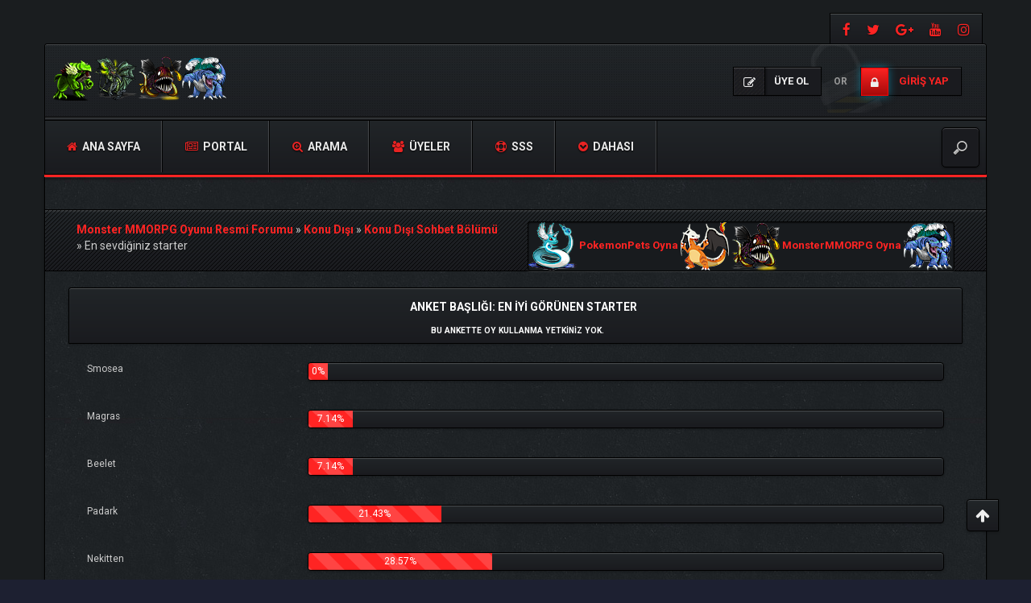

--- FILE ---
content_type: text/html; charset=UTF-8
request_url: https://forumturkce.monstermmorpg.com/Konu-En-sevdiginiz-starter?pid=19041
body_size: 13995
content:
<!DOCTYPE html><!-- start: showthread -->
<html xml:lang="tr" lang="tr" xmlns="http://www.w3.org/1999/xhtml">
<head>
<title>En sevdiğiniz starter</title>
<!-- start: headerinclude -->
<meta charset="utf-8">
<meta http-equiv="X-UA-Compatible" content="IE=edge">
<meta content="width=device-width, initial-scale=1" name="viewport">

<link rel="alternate" type="application/rss+xml" title="Son Aktiviteler (RSS 2.0)" href="https://forumturkce.monstermmorpg.com/syndication.php">
<link rel="alternate" type="application/atom+xml" title="Son Aktiviteler (Atom 1.0)" href="https://forumturkce.monstermmorpg.com/syndication.php?type=atom1.0">

<link href="https://fonts.googleapis.com/css?family=Roboto:400,700" rel="stylesheet"> 
<link href="https://fonts.googleapis.com/css?family=Open+Sans:400,600,700" rel="stylesheet"> 

<link href="https://cdnjs.cloudflare.com/ajax/libs/font-awesome/4.7.0/css/font-awesome.min.css" rel="stylesheet">
<link href="https://maxcdn.bootstrapcdn.com/bootstrap/3.3.7/css/bootstrap.min.css" rel="stylesheet">

<link type="text/css" rel="stylesheet" href="https://forumturkce.monstermmorpg.com/cache/themes/theme12/css3.min.css?t=1767558938" />
<link type="text/css" rel="stylesheet" href="https://forumturkce.monstermmorpg.com/cache/themes/theme12/star_ratings.min.css?t=1767558938" />
<link type="text/css" rel="stylesheet" href="https://forumturkce.monstermmorpg.com/cache/themes/theme12/showthread.min.css?t=1767558938" />
<link type="text/css" rel="stylesheet" href="https://forumturkce.monstermmorpg.com/cache/themes/theme12/global.min.css?t=1767558938" />
<link type="text/css" rel="stylesheet" href="https://forumturkce.monstermmorpg.com/cache/themes/theme12/extras.min.css?t=1767558938" />
<!-- UNREADPOSTS_CSS -->
<link href="https://forumturkce.monstermmorpg.com/images/dark-fire/css/jquery.tipsy.css" media='all' rel='stylesheet' type='text/css'>
<link href="https://forumturkce.monstermmorpg.com/images/dark-fire/css/index-sidebar.css" media='all' rel='stylesheet' type='text/css'>

<meta http-equiv="Content-Script-Type" content="text/javascript" />
<script type="text/javascript" src="https://forumturkce.monstermmorpg.com/jscripts/jquery.js?ver=1813"></script>
<script type="text/javascript" src="https://forumturkce.monstermmorpg.com/jscripts/jquery.plugins.min.js?ver=1813"></script>
<script type="text/javascript" src="https://forumturkce.monstermmorpg.com/jscripts/general.js?ver=1813"></script>
<script type="text/javascript" src="https://forumturkce.monstermmorpg.com/images/dark-fire/js/main.js"></script>
<script type="text/javascript">
<!--
	lang.unknown_error = "Sebebi bilinmeyen bir hata oluştu.";

	lang.select2_match = "Bir sonuç mevcut, gezinmek için aşağı ve yukarı ok tuşlarını kullanın.";
	lang.select2_matches = "{1} sonuç mevcut, gezinmek için aşağı ve yukarı ok tuşlarını kullanın.";
	lang.select2_nomatches = "Hiçbir sonuç bulunamadı";
	lang.select2_inputtooshort_single = "Lütfen, bir veya daha fazla karakter giriniz";
	lang.select2_inputtooshort_plural = "En az {1} karakter giriniz";
	lang.select2_inputtoolong_single = "Lütfen, bir karakter silin";
	lang.select2_inputtoolong_plural = "Lütfen, {1} karakter silin";
	lang.select2_selectiontoobig_single = "Yanlızca bir öge seçebilirsiniz";
	lang.select2_selectiontoobig_plural = "Yanlızca, {1} öge seçebilirsiniz";
	lang.select2_loadmore = "Sonuçlar yükleniyor...";
	lang.select2_searching = "Aranıyor...";

	var cookieDomain = ".forumturkce.monstermmorpg.com";
	var cookiePath = "/";
	var cookiePrefix = "";
	var cookieSecureFlag = "0";
	var deleteevent_confirm = "Bu etkinliği silmek istediğinizden emin misiniz?";
	var removeattach_confirm = "Bu ek dosyayı konudan tamamen silmek istediğinize emin misiniz?";
	var loading_text = 'Lütfen Bekleyiniz.<br />Sayfa Yükleniyor...';
	var saving_changes = 'Değişiklikler Kaydediliyor...';
	var use_xmlhttprequest = "1";
	var my_post_key = "256bac02ea017e2f9fa10c513437fb7b";
	var rootpath = "https://forumturkce.monstermmorpg.com";
	var imagepath = "https://forumturkce.monstermmorpg.com/images/dark-fire";
  	var yes_confirm = "Evet";
	var no_confirm = "Hayır";
	var MyBBEditor = null;
	var spinner_image = "https://forumturkce.monstermmorpg.com/images/dark-fire/spinner.gif";
	var spinner = "<img src='" + spinner_image +"' alt='' />";
	var modal_zindex = 9999;
// -->
</script>


<!-- Google tag (gtag.js) -->
<script async src="https://www.googletagmanager.com/gtag/js?id=G-EMY2VE7CWL"></script>
<script>
  window.dataLayer = window.dataLayer || [];
  function gtag(){dataLayer.push(arguments);}
  gtag('js', new Date());

  gtag('config', 'G-EMY2VE7CWL');
</script>
<!-- end: headerinclude -->
<script>
<!--
	var quickdelete_confirm = "Bu mesajı silmek istediğinizden emin misiniz?";
	var quickrestore_confirm = "Bu mesajı onarmak/geri getirmek istediğinizden emin misiniz?";
	var allowEditReason = "1";
	lang.save_changes = "Kaydet";
	lang.cancel_edit = "Vazgeç";
	lang.quick_edit_update_error = "Cevabınız düzenlenirken bir hata oluştu:";
	lang.quick_reply_post_error = "Cevabınız eklenirken bir hata oluştu:";
	lang.quick_delete_error = "Cevabınız silinirken bir hata oluştu:";
	lang.quick_delete_success = "Mesaj Başarıyla silindi.";
	lang.quick_delete_thread_success = "Konu Başarıyla silindi.";
	lang.quick_restore_error = "Mesaj onarılırken/geri getirilirken bir hata oluştu:";
	lang.quick_restore_success = "Mesaj başarıyla onarılıp/geri getirildi.";
	lang.editreason = "Sebep";
// -->
</script>
<!-- jeditable (jquery) -->
<script src="https://forumturkce.monstermmorpg.com/jscripts/report.js?ver=1804"></script>
<script src="https://forumturkce.monstermmorpg.com/jscripts/jeditable/jeditable.min.js"></script>
<script src="https://forumturkce.monstermmorpg.com/jscripts/thread.js?ver=1808"></script>	
<script type="text/javascript" src="https://forumturkce.monstermmorpg.com/jscripts/thankyoulike.min.js"></script>
<script type="text/javascript">
<!--
	var tylEnabled = "1";
	var tylDisplayGrowl = "1";
	var tylCollapsible = "1";
	var tylUser = "0";
	var tylSend = "Added {1} to this post";
	var tylRemove = "Removed {1} from this post";
// -->
</script>
<script type="text/javascript" src="https://forumturkce.monstermmorpg.com/jscripts/thankyoulike.min.js"></script>
<script type="text/javascript">
<!--
	var tylEnabled = "1";
	var tylDisplayGrowl = "1";
	var tylCollapsible = "1";
	var tylUser = "0";
	var tylSend = "Added {1} to this post";
	var tylRemove = "Removed {1} from this post";
// -->
</script>
<script type="text/javascript" src="https://forumturkce.monstermmorpg.com/jscripts/thankyoulike.min.js"></script>
<script type="text/javascript">
<!--
	var tylEnabled = "1";
	var tylDisplayGrowl = "1";
	var tylCollapsible = "1";
	var tylUser = "0";
	var tylSend = "Added {1} to this post";
	var tylRemove = "Removed {1} from this post";
// -->
</script>
<meta name="description" content="Sizçe oyundaki görünüşü en iyi starter hangisi" />
<link rel="canonical" href="https://forumturkce.monstermmorpg.com/Konu-En-sevdiginiz-starter" />
</head>
<body>
<!-- start: header -->
<div id="main_wrapper">
		<div class="above-nav container no-padding">
			<div class="social-top">
				
				<a class="facebook"  title="https://www.facebook.com/MonsterMMORPG" data-toggle="tooltip" href="https://www.facebook.com/MonsterMMORPG" target="_blank"><i class="fa fa-facebook"></i></a>
				<a class="twitter" title="https://twitter.com/MonsterMMORPG" data-toggle="tooltip" href="https://twitter.com/MonsterMMORPG" target="_blank"><i class="fa fa-twitter"></i></a>  
				<a class="google-plus" title="https://plus.google.com/+MonsterMMORPG" data-toggle="tooltip" href="https://plus.google.com/+MonsterMMORPG" target="_blank"><i class="fa fa-google-plus"></i></a>
				<a class="youtube" title="https://www.youtube.com/MonsterMMORPG" data-toggle="tooltip" href="https://www.youtube.com/MonsterMMORPG" target="_blank"><i class="fa fa-youtube"></i></a> 
				<a class="instagram" title="https://www.instagram.com/monster_mmorpg/" data-toggle="tooltip" href="https://www.instagram.com/monster_mmorpg/" target="_blank"><i class="fa fa-instagram"></i></a> 
			</div>
			<div class="clear"></div>
		</div><!-- NAVBAR
    ================================================== -->
		<div class="navbar-wrapper container no-padding">
			<div class="logo col-lg-4 col-md-4">
			<div class="col-lg-2 col-md-2 no-padding">
				<span class="icon"></span>
			</div>
			<div class="col-lg-8 col-md-8 pull-left no-padding">
				<a href="https://forumturkce.monstermmorpg.com"><img src="https://forumturkce.monstermmorpg.com/images/dark-fire/logo.png" alt="Monster MMORPG Oyunu Resmi Forumu" title="Monster MMORPG Oyunu Resmi Forumu"></a>
			</div>
			</div>
			
               <!-- start: header_welcomeblock_guest -->
<div class="login-info">
<a class="register-btn" href="https://forumturkce.monstermmorpg.com/member.php?action=register"><i class="fa fa-pencil-square-o"></i> <span>Üye Ol</span></a> 
<i>or</i> 
<a class="login-btn" href="https://forumturkce.monstermmorpg.com/member.php?action=login" onclick="$('#quick_login').modal({ fadeDuration: 250, keepelement: true }); return false;"><i class="fa fa-lock"></i> <span>Giriş Yap</span></a>
</div> 

<div class="modal" role="dialog" id="quick_login">
	<div class="modal-dialog">
		<form method="post" action="https://forumturkce.monstermmorpg.com/member.php">
			<input name="action" type="hidden" value="do_login">
			<input name="url" type="hidden" value="">
			<input name="quick_login" type="hidden" value="1">
			<input name="my_post_key" type="hidden" value="256bac02ea017e2f9fa10c513437fb7b" />
    	<div class="panel modal-content no-padding" style="z-index: 1;">
      		<div class="modal-header no-padding">
				<button type="button" class="close" data-dismiss="modal" style="margin-top: 8px;right: 5px;padding: 12px 20px;">×</button>
			<div class="logo-box col-lg-8 col-md-8">
			<div class="pull-left no-padding">
				<span class="icon"></span>
			</div>
			<div class="pull-left no-padding">
				<a href="https://forumturkce.monstermmorpg.com/index.php"><img src="https://forumturkce.monstermmorpg.com/images/dark-fire/logo.png" alt="Monster MMORPG Oyunu Resmi Forumu" title="Monster MMORPG Oyunu Resmi Forumu"></a>
			</div>
			</div>
			</div>
  			<div class="modal-body text-center">
			<h3 class="text-center">Giriş Yap</h3>
			<br>
				<div class="form-group padding-left-right">
					<div class="input-group padding-8px">
						<span class="input-group-addon"><i class="fa fa-user"></i></span>
						<input placeholder="Kullanıcı Adı/E-Posta" name="quick_username" id="quick_login_username" type="text" value="" class="form-control initial_focus no-margin">
					</div>
				</div>
				<div class="form-group padding-left-right">
					<div class="input-group padding-8px">
						<span class="input-group-addon"><i class="fa fa-key"></i></span>
						<input placeholder="Şifreniz:" name="quick_password" id="quick_login_password" type="password" value="" class="form-control no-margin">
					</div>
				</div>
				<a href="https://forumturkce.monstermmorpg.com/member.php?action=lostpw" class="lost_password small">Şifremi Unuttum?</a>
				<div class="checkbox text-center small">
					<label for="quick_login_remember">
					<input name="quick_remember" id="quick_login_remember" type="checkbox" value="yes" checked="checked">Beni Hatırla</label>
				</div>
				<div class="col-lg-12 panel-small form-group margin-0">
					<button name="submit" type="submit" class="btn-log pull-left" value="Giriş Yap"><i class="fa fa-sign-in" aria-hidden="true"></i>&nbsp;Giriş Yap</button>
					
            <div class="fblogin pull-right">
			<!-- start: myfbconnect_login_button -->
			<a id="facebooklogin" class="tt button-medium facebookloginb" href="https://forumturkce.monstermmorpg.com/myfbconnect.php?action=login" title="Facebook Login"><i class="fa fa-facebook"></i></a>
            <!-- end: myfbconnect_login_button -->
            </div>
				</div>	
			</div>
		</div>	
		<input name="my_post_key" type="hidden" value="256bac02ea017e2f9fa10c513437fb7b" />		
		</form>
	</div>	
</div>
<script>
	$("#quick_login input[name='url']").val($(location).attr('href'));
</script>
<!-- end: header_welcomeblock_guest -->
			
			<div class="col-lg-12 col-md-12 nav-top-divider"></div>
			<div class="navbar navbar-inverse navbar-static-top col-lg-12 col-md-12" role="navigation">
				<div class="navbar-header">
					<button class="navbar-toggle" data-target=".navbar-collapse" data-toggle="collapse" type="button"><span class="sr-only">Gezinmeyi Değiştir</span> <span class="fa fa-bars"></span></button>
				</div>
				<div class="navbar-collapse collapse">
					<div class="menu-default-container">
						<ul class="nav navbar-nav">
							<li>
								<a href="https://forumturkce.monstermmorpg.com"><span class="fa fa-home"></span> Ana Sayfa</a>
							</li>
					        <!-- start: header_menu_portal -->
<li><a href="https://forumturkce.monstermmorpg.com/portal.php"><span class="fa fa-newspaper-o"></span> Portal</a></li>
<!-- end: header_menu_portal -->
					        <!-- start: header_menu_search -->
<li><a href="https://forumturkce.monstermmorpg.com/search.php" class="search"><span class="fa fa-search-plus"></span> Arama</a></li>
<!-- end: header_menu_search -->
					        <!-- start: header_menu_memberlist -->
<li><a href="https://forumturkce.monstermmorpg.com/memberlist.php"><span class="fa fa-users"></span> Üyeler</a></li>
<!-- end: header_menu_memberlist -->
							<li>
								<a title="Sıkça Sorulan Sorular" data-toggle="tooltip" href="https://forumturkce.monstermmorpg.com/misc.php?action=help"><span class="fa fa-support"></span> SSS</a>
							</li>
							<li class="dropdown">
								<a class="dropdown-toggle" data-toggle="dropdown" href="#"><span class="fa fa-chevron-circle-down"></span> Dahası</a>
								<ul class="dropdown-menu">
<!-- UNREADPOSTS_LINK -->
		<li><a class="dropdown-item" href="https://forumturkce.monstermmorpg.com/search.php?action=getnew"><i class="fa fa-eye" style="margin-right: 5px;font-weight:400;"></i>Son Aktiviteler</a></li>
		<li><a class="dropdown-item" href="https://forumturkce.monstermmorpg.com/search.php?action=getdaily"><i class="fa fa-eye" style="margin-right: 5px;font-weight:400;"></i>Bugünkü Yorumlar</a></li>
		<li><a class="dropdown-item" href="mailto:admin@monstermmorpg.com"><i class="fa fa-envelope" style="margin-right: 5px;font-weight:400;"></i>Bize Yazın</a></li>
		<li><a class="dropdown-item" href="https://forumturkce.monstermmorpg.com/search.php?action=getdaily&days=7"><i class="fa fa-eye" style="margin-right: 5px;font-weight:400;"></i>Son 7 Günün Mesajlarını Göster</a></li>
		<li><a class="dropdown-item" href="https://forumturkce.monstermmorpg.com/search.php?action=getdaily&days=15"><i class="fa fa-eye" style="margin-right: 5px;font-weight:400;"></i>Son 15 Günün Mesajlarını Göster</a></li>
		<li><a class="dropdown-item" href="https://forumturkce.monstermmorpg.com/search.php?action=getdaily&days=30"><i class="fa fa-eye" style="margin-right: 5px;font-weight:400;"></i>Son 30 Günün Mesajlarını Göster</a></li>

								</ul>
							</li>
						</ul>
					</div>
					<div class="search-top">
	<form action="https://forumturkce.monstermmorpg.com/search.php" id="sform" method="post" name="sform">
		<input type="hidden" name="action" value="do_search" />
         <input type="hidden" name="postthread" value="1" />
         <input type="hidden" name="forums" value="all" />
         <input type="hidden" name="showresults" value="threads" />
        <input type="search" name="keywords" placeholder="" />
	</form>
					</div>
				</div><!--/.nav-collapse -->
			</div><!-- /.navbar-inner -->
		</div><!-- /.navbar -->
	
		<div class="after-nav container">

		</div><!-- Marketing messaging and featurettes
    ================================================== -->
	
	<div class="page normal-page container">
	  	<div class="row">
		<div class="wrapper">
			
			
			
			
			
			 
			<!-- BAM -->
			<div class="panel-small">
				</div>
			<!-- /BAM -->
			<!-- start: nav -->
<div class="title_wrapper container">
	<div class="col-lg-12">

		
	<div class="col-lg-6">
	<strong></strong>
	<div class="bbp-breadcrumb" style="margin-top:15px;">
   		<!-- start: nav_bit -->
<a href="https://forumturkce.monstermmorpg.com/index.php" itemprop="item"><span itemprop="name">Monster MMORPG Oyunu Resmi Forumu</span></a> »
<!-- end: nav_bit --><!-- start: nav_bit -->
<a href="Forum-Konu-Disi" itemprop="item"><span itemprop="name">Konu Dışı</span></a> »
<!-- end: nav_bit --><!-- start: nav_bit -->
<a href="Forum-Konu-Disi-Sohbet-Bolumu?page=3" itemprop="item"><span itemprop="name">Konu Dışı Sohbet Bölümü</span></a> »
<!-- end: nav_bit --><!-- start: nav_bit_active -->
<span itemprop="name">En sevdiğiniz starter</span><meta itemprop="position" content="">
<!-- end: nav_bit_active -->
 	</div>
    </div>
	
	<div class="col-lg-6">
<!-- BEGIN ticker -->
	<div class="simple-ticker" id="js-ticker-slide">
	<a style="display:inline-block; font-size:13px;" target="_blank" href="https://www.pokemonpets.com" target="_blank"><img src="//static.pokemonpets.com/images/monsters-images-60-60/4148-Dragonair-Icy.png"/> PokemonPets Oyna <img src="//static.pokemonpets.com/images/monsters-images-60-60/4006-Charizard-Bony.png"/></a>
	
		
	<a style="display:inline-block; font-size:13px;"  target="_blank" href="https://www.monstermmorpg.com" target="_blank"><img src="//static.monstermmorpg.com/images/monsters-images-60-60/11-Anglare.png"/> MonsterMMORPG Oyna <img src="//static.monstermmorpg.com/images/monsters-images-60-60/769-Tsunidle.png"/></a>
	</div>
<!-- END ticker -->
	</div> 	
	
	</div>
	<div class="clear"></div>
</div>
<!-- end: nav -->
<!-- end: header -->
<div class="container">	
	
	<!-- start: showthread_poll_results -->
<div class="panel-small">
	<div class="panel-heading text-center"><span class="panel-title"><strong>Anket Başlığı: En iyi görünen starter</strong></span><br><span class="small">Bu ankette oy kullanma yetkiniz yok.</span></div>
  		<div class="panel-body">
		<!-- start: showthread_poll_resultbit -->
<div class="row padding-8px small">
    <div class="col-sm-3 text_poll">Smosea</div>   
    <div class="col-sm-9 control-label-right padding_bottom_10">     
      <div class="progress">
        <div class="progress-bar progress-bar-striped active" role="progressbar" aria-valuenow="0" aria-valuemin="0" aria-valuemax="100" style="width: 0%;min-width: 2em;">
            0%
        </div>
      </div>
     </div>
</div>
<!-- end: showthread_poll_resultbit --><!-- start: showthread_poll_resultbit -->
<div class="row padding-8px small">
    <div class="col-sm-3 text_poll">Magras</div>   
    <div class="col-sm-9 control-label-right padding_bottom_10">     
      <div class="progress">
        <div class="progress-bar progress-bar-striped active" role="progressbar" aria-valuenow="7.14" aria-valuemin="0" aria-valuemax="100" style="width: 7%;min-width: 2em;">
            7.14%
        </div>
      </div>
     </div>
</div>
<!-- end: showthread_poll_resultbit --><!-- start: showthread_poll_resultbit -->
<div class="row padding-8px small">
    <div class="col-sm-3 text_poll">Beelet</div>   
    <div class="col-sm-9 control-label-right padding_bottom_10">     
      <div class="progress">
        <div class="progress-bar progress-bar-striped active" role="progressbar" aria-valuenow="7.14" aria-valuemin="0" aria-valuemax="100" style="width: 7%;min-width: 2em;">
            7.14%
        </div>
      </div>
     </div>
</div>
<!-- end: showthread_poll_resultbit --><!-- start: showthread_poll_resultbit -->
<div class="row padding-8px small">
    <div class="col-sm-3 text_poll">Padark</div>   
    <div class="col-sm-9 control-label-right padding_bottom_10">     
      <div class="progress">
        <div class="progress-bar progress-bar-striped active" role="progressbar" aria-valuenow="21.43" aria-valuemin="0" aria-valuemax="100" style="width: 21%;min-width: 2em;">
            21.43%
        </div>
      </div>
     </div>
</div>
<!-- end: showthread_poll_resultbit --><!-- start: showthread_poll_resultbit -->
<div class="row padding-8px small">
    <div class="col-sm-3 text_poll">Nekitten</div>   
    <div class="col-sm-9 control-label-right padding_bottom_10">     
      <div class="progress">
        <div class="progress-bar progress-bar-striped active" role="progressbar" aria-valuenow="28.57" aria-valuemin="0" aria-valuemax="100" style="width: 29%;min-width: 2em;">
            28.57%
        </div>
      </div>
     </div>
</div>
<!-- end: showthread_poll_resultbit --><!-- start: showthread_poll_resultbit -->
<div class="row padding-8px small">
    <div class="col-sm-3 text_poll">Flolz</div>   
    <div class="col-sm-9 control-label-right padding_bottom_10">     
      <div class="progress">
        <div class="progress-bar progress-bar-striped active" role="progressbar" aria-valuenow="28.57" aria-valuemin="0" aria-valuemax="100" style="width: 29%;min-width: 2em;">
            28.57%
        </div>
      </div>
     </div>
</div>
<!-- end: showthread_poll_resultbit --><!-- start: showthread_poll_resultbit -->
<div class="row padding-8px small">
    <div class="col-sm-3 text_poll">Salapad</div>   
    <div class="col-sm-9 control-label-right padding_bottom_10">     
      <div class="progress">
        <div class="progress-bar progress-bar-striped active" role="progressbar" aria-valuenow="0" aria-valuemin="0" aria-valuemax="100" style="width: 0%;min-width: 2em;">
            0%
        </div>
      </div>
     </div>
</div>
<!-- end: showthread_poll_resultbit --><!-- start: showthread_poll_resultbit -->
<div class="row padding-8px small">
    <div class="col-sm-3 text_poll">Nufo</div>   
    <div class="col-sm-9 control-label-right padding_bottom_10">     
      <div class="progress">
        <div class="progress-bar progress-bar-striped active" role="progressbar" aria-valuenow="0" aria-valuemin="0" aria-valuemax="100" style="width: 0%;min-width: 2em;">
            0%
        </div>
      </div>
     </div>
</div>
<!-- end: showthread_poll_resultbit --><!-- start: showthread_poll_resultbit -->
<div class="row padding-8px small">
    <div class="col-sm-3 text_poll">Chlorulk</div>   
    <div class="col-sm-9 control-label-right padding_bottom_10">     
      <div class="progress">
        <div class="progress-bar progress-bar-striped active" role="progressbar" aria-valuenow="7.14" aria-valuemin="0" aria-valuemax="100" style="width: 7%;min-width: 2em;">
            7.14%
        </div>
      </div>
     </div>
</div>
<!-- end: showthread_poll_resultbit --><!-- start: showthread_poll_resultbit -->
<div class="row padding-8px small">
    <div class="col-sm-3 text_poll">GliLing</div>   
    <div class="col-sm-9 control-label-right padding_bottom_10">     
      <div class="progress">
        <div class="progress-bar progress-bar-striped active" role="progressbar" aria-valuenow="0" aria-valuemin="0" aria-valuemax="100" style="width: 0%;min-width: 2em;">
            0%
        </div>
      </div>
     </div>
</div>
<!-- end: showthread_poll_resultbit -->
		</div>
		<div class="panel-footer">
		<div class="row small">
			<div class="col-lg-8 text-right"><strong>Katılımcı sayısı:</strong></div>
			<div class="col-lg-2 text-center"><strong> 14</strong></div>
			<div class="col-lg-2 text-center"><strong>100%</strong></div>
		</div>	
	</div>
</div>
<div class="row-bit small">
	<div class="col-lg-6">* Siz bu anket için oy kullanmışsınız.</div>
	<div class="col-lg-6 text-right"><a class="btn btn-sm btn-primary" href="polls.php?action=showresults&amp;pid=25" role="button">Anket Sonuçlarını Göster</a></div>
</div>
<br>
<!-- end: showthread_poll_results -->
</div>	

<div class="container-fluid">
	<div class="row" style="padding-bottom:15px">
		<div class="col-lg-12">
			<span class="pull-right" style="padding-left:5px">
				
			</span>		
			<span class="pull-left">
              
			</span>
			<span class="pull-right">
				<!-- start: showthread_ratethread -->
<div style="margin-top:6px; padding-right:10px" class="pull-right">
		<script>
		<!--
			lang.ratings_update_error = "";
		// -->
		</script>
		<script src="https://forumturkce.monstermmorpg.com/jscripts/rating.js?ver=1808"></script>
		<strong class="pull-left" style="padding-right:10px">Konuyu Oyla:</strong>
		<div class="inline_rating">
			<ul class="star_rating star_rating_notrated" id="rating_thread_1003">
				<li style="width: 100%" class="current_rating" id="current_rating_1003">Derecelendirme: 5/5 - 1 oy</li>
				<li><a class="one_star" title="Çok kötü" href="./ratethread.php?tid=1003&amp;rating=1&amp;my_post_key=256bac02ea017e2f9fa10c513437fb7b">1</a></li>
				<li><a class="two_stars" title="Kötü" href="./ratethread.php?tid=1003&amp;rating=2&amp;my_post_key=256bac02ea017e2f9fa10c513437fb7b">2</a></li>
				<li><a class="three_stars" title="Orta" href="./ratethread.php?tid=1003&amp;rating=3&amp;my_post_key=256bac02ea017e2f9fa10c513437fb7b">3</a></li>
				<li><a class="four_stars" title="İyi" href="./ratethread.php?tid=1003&amp;rating=4&amp;my_post_key=256bac02ea017e2f9fa10c513437fb7b">4</a></li>
				<li><a class="five_stars" title="Çok iyi" href="./ratethread.php?tid=1003&amp;rating=5&amp;my_post_key=256bac02ea017e2f9fa10c513437fb7b">5</a></li>
			</ul>
		</div>
</div>
<!-- end: showthread_ratethread -->
			</span>			
		</div>	
	</div>	
	<div class="panel-no-border panel-primary">
		<div class="panel-heading">
			<span class="panel-title line-height-title"><strong>En sevdiğiniz starter</strong></span>
			<span class="pull-right text-right">
	<div class="dropdown pull-left"> 				
		<button class="btn btn-sm btn-primary dropdown-toggle" type="button" data-toggle="dropdown">Thread tools
  			<i class="fa fa-wrench"></i></button>
  			<ul class="dropdown-menu">
	  		 <li><a href="printthread.php?tid=1003"><i class="fa fa-print"></i>&nbsp;Konuyu Yazdır</a></li>
	  		 <li></li>
	  		 <li></li>
	 		 <li><strong><center>Gösterim Stili</center></strong></li>
	  		 <li><a href="showthread.php?mode=linear&amp;tid=1003&amp;pid=19041#pid19041"><i class="fa fa-angle-right"></i>&nbsp;Tam Görünüm</a></li>
	  		 <li><a href="showthread.php?mode=threaded&amp;tid=1003&amp;pid=19041#pid19041"><i class="fa fa-angle-right"></i>&nbsp;Konu Görünümü</a></li>
  			 </ul>			
	</div>
			<a class="tt btn" href="usercp2.php?action=addsubscription&amp;tid=1003&amp;my_post_key=256bac02ea017e2f9fa10c513437fb7b" title="Konuyu Takip Et"><span class="addsubscription"><i class="fa fa fa-rss"></i></span></a></span>
		</div>
  		<div class="panel-body no-padding">
			<div class="row">
				<div class="col-lg-12" id="posts_container">
					<div id="posts">
						<!-- start: postbit_classic -->

<a name="pid19035" id="pid19035"></a>
<div class="post classic " style="" id="post_19035">
	<div class="row padding-8px">	
		<div class="col-lg-2 post_author scaleimages">
			<!-- start: postbit_avatar -->
<div class="author_avatar"><a href="Kullanici-ayola2"><img src="https://forumturkce.monstermmorpg.com/uploads/avatars/avatar_819.png?dateline=1346321465" alt="" width="150" height="150"></a></div>
<!-- end: postbit_avatar -->
			<div class="author_information">
				<strong><span class="large"><a href="https://forumturkce.monstermmorpg.com/Kullanici-ayola2"><span style="color:#d2d5da">ayola2</span></a></span></strong> <!-- start: postbit_offline -->
<img src="https://forumturkce.monstermmorpg.com/images/dark-fire/buddy_offline.png" title="Çevrimdışı" alt="Çevrimdışı" class="buddy_status">
<!-- end: postbit_offline --><br>
				<span class="small">
					Canavar Savaşcısı<br>
					<img src="https://forumturkce.monstermmorpg.com/images/dark-fire/star.png" border="0" alt="*" /><img src="https://forumturkce.monstermmorpg.com/images/dark-fire/star.png" border="0" alt="*" /><img src="https://forumturkce.monstermmorpg.com/images/dark-fire/star.png" border="0" alt="*" /><br />
					
				</span>
			</div>
			<div class="author_statistics">
				<!-- start: postbit_author_user -->

	Yorumları: 141<br>
	Konuları: 3<br>
	Kayıt Tarihi: 09.02.2012
	
<!-- end: postbit_author_user -->
			</div>
		</div>
		<div class="col-lg-10 scaleimages">
			<div class="post_head">
				<!-- start: postbit_posturl -->
<div class="pull-right" style="vertical-align:top">
<!-- IS_UNREAD --><strong><a href="Konu-En-sevdiginiz-starter?pid=19035#pid19035" title="En sevdiğiniz starter">#1</a></strong>

</div>
<!-- end: postbit_posturl -->
				
				<span class="post_date">23.08.2012, 19:12 <span class="post_edit" id="edited_by_19035"></span></span>
			
			</div>
			<div class="post_body scaleimages" id="pid_19035">
				Sizçe oyundaki görünüşü en iyi starter hangisi
			</div>
			
			
			<div class="post_meta" id="post_meta_19035">
				
			</div>
		</div>
	</div>
<div style="display: none;" id="tyl_19035"><!-- start: thankyoulike_postbit_classic -->
<div class="post_controls tyllist_classic ">
	<a href="javascript:void(0)" onclick="thankyoulike.tgl(19035);return false;" title="[-]" id="tyl_a_expcol_19035"><img src="https://forumturkce.monstermmorpg.com/images/dark-fire/collapse.png" alt="[-]" id="tyl_i_expcol_19035" /></a> 
	<span id="tyl_title_19035" style=""></span><span id="tyl_title_collapsed_19035" style="display: none;"></span><br />
	<span id="tyl_data_19035" style="">&nbsp;&nbsp;• </span>
</div>
<!-- end: thankyoulike_postbit_classic --></div>
	<div class="panel-footer post_controls">
		<div class="postbit_buttons author_buttons pull-left">
			<!-- start: postbit_find -->
<a href="search.php?action=finduser&amp;uid=819" title="Tüm Mesajlarına Bak" class="tt postbit_find"><span>Ara</span></a>
<!-- end: postbit_find -->
<!-- AddToAny BEGIN -->
<a class="a2a_dd" href="https://www.addtoany.com/share">Share</a>
<script async src="https://static.addtoany.com/menu/page.js"></script>
<!-- AddToAny END -->
		</div>
		<div class="postbit_buttons author_buttons pull-right">
		   <!-- start: postbit_quote -->
<a href="newreply.php?tid=1003&amp;replyto=19035" title="Alıntı ile Cevapla" class="tt postbit_quote"><span>Cevapla</span></a>
<!-- end: postbit_quote -->
		</div>	
<div id="edit_post_19035_popup" class="popup_menu1" style="display: none;"><div class="popup_item_container"><a href="javascript:;" class="popup_item quick_edit_button" id="quick_edit_post_19035">Hızlı Düzenle</a></div><div class="popup_item_container"><a href="editpost.php?pid=19035" class="popup_item">Gelişmiş Düzenle</a></div></div>   
<script type="text/javascript">
// <!--
	if(use_xmlhttprequest == "1")
	{
		$("#edit_post_19035").popupMenu();
	}
// -->
	</script>	
	</div>	
</div>
<!-- end: postbit_classic --><!-- start: postbit_classic -->

<a name="pid19036" id="pid19036"></a>
<div class="post classic " style="" id="post_19036">
	<div class="row padding-8px">	
		<div class="col-lg-2 post_author scaleimages">
			<!-- start: postbit_avatar -->
<div class="author_avatar"><a href="Kullanici-Garez"><img src="http://img600.imageshack.us/img600/8013/garez1.png?dateline=1366235232" alt="" width="149" height="149"></a></div>
<!-- end: postbit_avatar -->
			<div class="author_information">
				<strong><span class="large"><a href="https://forumturkce.monstermmorpg.com/Kullanici-Garez"><span style="color:#d2d5da">Garez</span></a></span></strong> <!-- start: postbit_offline -->
<img src="https://forumturkce.monstermmorpg.com/images/dark-fire/buddy_offline.png" title="Çevrimdışı" alt="Çevrimdışı" class="buddy_status">
<!-- end: postbit_offline --><br>
				<span class="small">
					Canavar Efendisi<br>
					<img src="https://forumturkce.monstermmorpg.com/images/dark-fire/star.png" border="0" alt="*" /><img src="https://forumturkce.monstermmorpg.com/images/dark-fire/star.png" border="0" alt="*" /><img src="https://forumturkce.monstermmorpg.com/images/dark-fire/star.png" border="0" alt="*" /><img src="https://forumturkce.monstermmorpg.com/images/dark-fire/star.png" border="0" alt="*" /><img src="https://forumturkce.monstermmorpg.com/images/dark-fire/star.png" border="0" alt="*" /><br />
					
				</span>
			</div>
			<div class="author_statistics">
				<!-- start: postbit_author_user -->

	Yorumları: 1,476<br>
	Konuları: 58<br>
	Kayıt Tarihi: 06.05.2011
	
<!-- end: postbit_author_user -->
			</div>
		</div>
		<div class="col-lg-10 scaleimages">
			<div class="post_head">
				<!-- start: postbit_posturl -->
<div class="pull-right" style="vertical-align:top">
<!-- IS_UNREAD --><strong><a href="Konu-En-sevdiginiz-starter?pid=19036#pid19036" title="Cvp: En sevdiğiniz starter">#2</a></strong>

</div>
<!-- end: postbit_posturl -->
				
				<span class="post_date">23.08.2012, 19:15 <span class="post_edit" id="edited_by_19036"></span></span>
			
			</div>
			<div class="post_body scaleimages" id="pid_19036">
				hepsi iyi ama tighost diyim
			</div>
			
			<!-- start: postbit_signature -->
<div class="panel panel-primary">
<div class="signature scaleimages padding-8px">
<div style="text-align: center;" class="mycode_align"><img src="http://img14.imageshack.us/img14/6471/trc5.png" loading="lazy"  alt="[Resim: trc5.png]" class="mycode_img" /></div>
</div>
</div>
<!-- end: postbit_signature -->
			<div class="post_meta" id="post_meta_19036">
				
			</div>
		</div>
	</div>
<div style="display: none;" id="tyl_19036"><!-- start: thankyoulike_postbit_classic -->
<div class="post_controls tyllist_classic ">
	<a href="javascript:void(0)" onclick="thankyoulike.tgl(19036);return false;" title="[-]" id="tyl_a_expcol_19036"><img src="https://forumturkce.monstermmorpg.com/images/dark-fire/collapse.png" alt="[-]" id="tyl_i_expcol_19036" /></a> 
	<span id="tyl_title_19036" style=""></span><span id="tyl_title_collapsed_19036" style="display: none;"></span><br />
	<span id="tyl_data_19036" style="">&nbsp;&nbsp;• </span>
</div>
<!-- end: thankyoulike_postbit_classic --></div>
	<div class="panel-footer post_controls">
		<div class="postbit_buttons author_buttons pull-left">
			<!-- start: postbit_www -->
<a href="http://trctakimi.tr.gg/" target="_blank" title="Web Sitesini Ziyaret Et" class="tt postbit_website"><span>WWW</span></a>
<!-- end: postbit_www --><!-- start: postbit_find -->
<a href="search.php?action=finduser&amp;uid=66" title="Tüm Mesajlarına Bak" class="tt postbit_find"><span>Ara</span></a>
<!-- end: postbit_find -->
<!-- AddToAny BEGIN -->
<a class="a2a_dd" href="https://www.addtoany.com/share">Share</a>
<script async src="https://static.addtoany.com/menu/page.js"></script>
<!-- AddToAny END -->
		</div>
		<div class="postbit_buttons author_buttons pull-right">
		   <!-- start: postbit_quote -->
<a href="newreply.php?tid=1003&amp;replyto=19036" title="Alıntı ile Cevapla" class="tt postbit_quote"><span>Cevapla</span></a>
<!-- end: postbit_quote -->
		</div>	
<div id="edit_post_19036_popup" class="popup_menu1" style="display: none;"><div class="popup_item_container"><a href="javascript:;" class="popup_item quick_edit_button" id="quick_edit_post_19036">Hızlı Düzenle</a></div><div class="popup_item_container"><a href="editpost.php?pid=19036" class="popup_item">Gelişmiş Düzenle</a></div></div>   
<script type="text/javascript">
// <!--
	if(use_xmlhttprequest == "1")
	{
		$("#edit_post_19036").popupMenu();
	}
// -->
	</script>	
	</div>	
</div>
<!-- end: postbit_classic --><!-- start: postbit_classic -->

<a name="pid19037" id="pid19037"></a>
<div class="post classic " style="" id="post_19037">
	<div class="row padding-8px">	
		<div class="col-lg-2 post_author scaleimages">
			<!-- start: postbit_avatar -->
<div class="author_avatar"><a href="Kullanici-ayola2"><img src="https://forumturkce.monstermmorpg.com/uploads/avatars/avatar_819.png?dateline=1346321465" alt="" width="150" height="150"></a></div>
<!-- end: postbit_avatar -->
			<div class="author_information">
				<strong><span class="large"><a href="https://forumturkce.monstermmorpg.com/Kullanici-ayola2"><span style="color:#d2d5da">ayola2</span></a></span></strong> <!-- start: postbit_offline -->
<img src="https://forumturkce.monstermmorpg.com/images/dark-fire/buddy_offline.png" title="Çevrimdışı" alt="Çevrimdışı" class="buddy_status">
<!-- end: postbit_offline --><br>
				<span class="small">
					Canavar Savaşcısı<br>
					<img src="https://forumturkce.monstermmorpg.com/images/dark-fire/star.png" border="0" alt="*" /><img src="https://forumturkce.monstermmorpg.com/images/dark-fire/star.png" border="0" alt="*" /><img src="https://forumturkce.monstermmorpg.com/images/dark-fire/star.png" border="0" alt="*" /><br />
					
				</span>
			</div>
			<div class="author_statistics">
				<!-- start: postbit_author_user -->

	Yorumları: 141<br>
	Konuları: 3<br>
	Kayıt Tarihi: 09.02.2012
	
<!-- end: postbit_author_user -->
			</div>
		</div>
		<div class="col-lg-10 scaleimages">
			<div class="post_head">
				<!-- start: postbit_posturl -->
<div class="pull-right" style="vertical-align:top">
<!-- IS_UNREAD --><strong><a href="Konu-En-sevdiginiz-starter?pid=19037#pid19037" title="Cvp: En sevdiğiniz starter">#3</a></strong>

</div>
<!-- end: postbit_posturl -->
				
				<span class="post_date">23.08.2012, 19:19 <span class="post_edit" id="edited_by_19037"></span></span>
			
			</div>
			<div class="post_body scaleimages" id="pid_19037">
				İlk hallerinden lütfen oy kullanın
			</div>
			
			
			<div class="post_meta" id="post_meta_19037">
				
			</div>
		</div>
	</div>
<div style="display: none;" id="tyl_19037"><!-- start: thankyoulike_postbit_classic -->
<div class="post_controls tyllist_classic ">
	<a href="javascript:void(0)" onclick="thankyoulike.tgl(19037);return false;" title="[-]" id="tyl_a_expcol_19037"><img src="https://forumturkce.monstermmorpg.com/images/dark-fire/collapse.png" alt="[-]" id="tyl_i_expcol_19037" /></a> 
	<span id="tyl_title_19037" style=""></span><span id="tyl_title_collapsed_19037" style="display: none;"></span><br />
	<span id="tyl_data_19037" style="">&nbsp;&nbsp;• </span>
</div>
<!-- end: thankyoulike_postbit_classic --></div>
	<div class="panel-footer post_controls">
		<div class="postbit_buttons author_buttons pull-left">
			<!-- start: postbit_find -->
<a href="search.php?action=finduser&amp;uid=819" title="Tüm Mesajlarına Bak" class="tt postbit_find"><span>Ara</span></a>
<!-- end: postbit_find -->
<!-- AddToAny BEGIN -->
<a class="a2a_dd" href="https://www.addtoany.com/share">Share</a>
<script async src="https://static.addtoany.com/menu/page.js"></script>
<!-- AddToAny END -->
		</div>
		<div class="postbit_buttons author_buttons pull-right">
		   <!-- start: postbit_quote -->
<a href="newreply.php?tid=1003&amp;replyto=19037" title="Alıntı ile Cevapla" class="tt postbit_quote"><span>Cevapla</span></a>
<!-- end: postbit_quote -->
		</div>	
<div id="edit_post_19037_popup" class="popup_menu1" style="display: none;"><div class="popup_item_container"><a href="javascript:;" class="popup_item quick_edit_button" id="quick_edit_post_19037">Hızlı Düzenle</a></div><div class="popup_item_container"><a href="editpost.php?pid=19037" class="popup_item">Gelişmiş Düzenle</a></div></div>   
<script type="text/javascript">
// <!--
	if(use_xmlhttprequest == "1")
	{
		$("#edit_post_19037").popupMenu();
	}
// -->
	</script>	
	</div>	
</div>
<!-- end: postbit_classic --><!-- start: postbit_classic -->

<a name="pid19038" id="pid19038"></a>
<div class="post classic " style="" id="post_19038">
	<div class="row padding-8px">	
		<div class="col-lg-2 post_author scaleimages">
			<!-- start: postbit_avatar -->
<div class="author_avatar"><a href="Kullanici-tugay-kapucu"><img src="https://forumturkce.monstermmorpg.com/uploads/avatars/avatar_924.jpg?dateline=1361618010" alt="" width="150" height="108"></a></div>
<!-- end: postbit_avatar -->
			<div class="author_information">
				<strong><span class="large"><a href="https://forumturkce.monstermmorpg.com/Kullanici-tugay-kapucu"><span style="color: #B8A130;"><strong>tugay kapucu</strong></span></a></span></strong> <!-- start: postbit_offline -->
<img src="https://forumturkce.monstermmorpg.com/images/dark-fire/buddy_offline.png" title="Çevrimdışı" alt="Çevrimdışı" class="buddy_status">
<!-- end: postbit_offline --><br>
				<span class="small">
					Ekstrem Bağışçı<br>
					<img src="https://forumturkce.monstermmorpg.com/images/dark-fire/star.png" border="0" alt="*" /><img src="https://forumturkce.monstermmorpg.com/images/dark-fire/star.png" border="0" alt="*" /><img src="https://forumturkce.monstermmorpg.com/images/dark-fire/star.png" border="0" alt="*" /><img src="https://forumturkce.monstermmorpg.com/images/dark-fire/star.png" border="0" alt="*" /><img src="https://forumturkce.monstermmorpg.com/images/dark-fire/star.png" border="0" alt="*" /><img src="https://forumturkce.monstermmorpg.com/images/dark-fire/star.png" border="0" alt="*" /><br />
					<!-- start: postbit_groupimage -->
<img src="images/extremedonator_tr.png" alt="Ekstrem Bağışçı" title="Ekstrem Bağışçı">
<!-- end: postbit_groupimage --><br />
				</span>
			</div>
			<div class="author_statistics">
				<!-- start: postbit_author_user -->

	Yorumları: 139<br>
	Konuları: 8<br>
	Kayıt Tarihi: 15.02.2012
	
<!-- end: postbit_author_user -->
			</div>
		</div>
		<div class="col-lg-10 scaleimages">
			<div class="post_head">
				<!-- start: postbit_posturl -->
<div class="pull-right" style="vertical-align:top">
<!-- IS_UNREAD --><strong><a href="Konu-En-sevdiginiz-starter?pid=19038#pid19038" title="Cvp: En sevdiğiniz starter">#4</a></strong>

</div>
<!-- end: postbit_posturl -->
				
				<span class="post_date">23.08.2012, 19:22 <span class="post_edit" id="edited_by_19038"></span></span>
			
			</div>
			<div class="post_body scaleimages" id="pid_19038">
				ben bir squirtle hayranı olduğum icin ve bu oyundaki karsılığı flolz olduğu icin flolzu seciyorum
			</div>
			
			
			<div class="post_meta" id="post_meta_19038">
				
			</div>
		</div>
	</div>
<div style="display: none;" id="tyl_19038"><!-- start: thankyoulike_postbit_classic -->
<div class="post_controls tyllist_classic ">
	<a href="javascript:void(0)" onclick="thankyoulike.tgl(19038);return false;" title="[-]" id="tyl_a_expcol_19038"><img src="https://forumturkce.monstermmorpg.com/images/dark-fire/collapse.png" alt="[-]" id="tyl_i_expcol_19038" /></a> 
	<span id="tyl_title_19038" style=""></span><span id="tyl_title_collapsed_19038" style="display: none;"></span><br />
	<span id="tyl_data_19038" style="">&nbsp;&nbsp;• </span>
</div>
<!-- end: thankyoulike_postbit_classic --></div>
	<div class="panel-footer post_controls">
		<div class="postbit_buttons author_buttons pull-left">
			<!-- start: postbit_find -->
<a href="search.php?action=finduser&amp;uid=924" title="Tüm Mesajlarına Bak" class="tt postbit_find"><span>Ara</span></a>
<!-- end: postbit_find -->
<!-- AddToAny BEGIN -->
<a class="a2a_dd" href="https://www.addtoany.com/share">Share</a>
<script async src="https://static.addtoany.com/menu/page.js"></script>
<!-- AddToAny END -->
		</div>
		<div class="postbit_buttons author_buttons pull-right">
		   <!-- start: postbit_quote -->
<a href="newreply.php?tid=1003&amp;replyto=19038" title="Alıntı ile Cevapla" class="tt postbit_quote"><span>Cevapla</span></a>
<!-- end: postbit_quote -->
		</div>	
<div id="edit_post_19038_popup" class="popup_menu1" style="display: none;"><div class="popup_item_container"><a href="javascript:;" class="popup_item quick_edit_button" id="quick_edit_post_19038">Hızlı Düzenle</a></div><div class="popup_item_container"><a href="editpost.php?pid=19038" class="popup_item">Gelişmiş Düzenle</a></div></div>   
<script type="text/javascript">
// <!--
	if(use_xmlhttprequest == "1")
	{
		$("#edit_post_19038").popupMenu();
	}
// -->
	</script>	
	</div>	
</div>
<!-- end: postbit_classic --><!-- start: postbit_classic -->

<a name="pid19039" id="pid19039"></a>
<div class="post classic " style="" id="post_19039">
	<div class="row padding-8px">	
		<div class="col-lg-2 post_author scaleimages">
			<!-- start: postbit_avatar -->
<div class="author_avatar"><a href="Kullanici-ayola2"><img src="https://forumturkce.monstermmorpg.com/uploads/avatars/avatar_819.png?dateline=1346321465" alt="" width="150" height="150"></a></div>
<!-- end: postbit_avatar -->
			<div class="author_information">
				<strong><span class="large"><a href="https://forumturkce.monstermmorpg.com/Kullanici-ayola2"><span style="color:#d2d5da">ayola2</span></a></span></strong> <!-- start: postbit_offline -->
<img src="https://forumturkce.monstermmorpg.com/images/dark-fire/buddy_offline.png" title="Çevrimdışı" alt="Çevrimdışı" class="buddy_status">
<!-- end: postbit_offline --><br>
				<span class="small">
					Canavar Savaşcısı<br>
					<img src="https://forumturkce.monstermmorpg.com/images/dark-fire/star.png" border="0" alt="*" /><img src="https://forumturkce.monstermmorpg.com/images/dark-fire/star.png" border="0" alt="*" /><img src="https://forumturkce.monstermmorpg.com/images/dark-fire/star.png" border="0" alt="*" /><br />
					
				</span>
			</div>
			<div class="author_statistics">
				<!-- start: postbit_author_user -->

	Yorumları: 141<br>
	Konuları: 3<br>
	Kayıt Tarihi: 09.02.2012
	
<!-- end: postbit_author_user -->
			</div>
		</div>
		<div class="col-lg-10 scaleimages">
			<div class="post_head">
				<!-- start: postbit_posturl -->
<div class="pull-right" style="vertical-align:top">
<!-- IS_UNREAD --><strong><a href="Konu-En-sevdiginiz-starter?pid=19039#pid19039" title="Cvp: En sevdiğiniz starter">#5</a></strong>

</div>
<!-- end: postbit_posturl -->
				
				<span class="post_date">23.08.2012, 19:23 <span class="post_edit" id="edited_by_19039"><!-- start: postbit_editedby -->
<span class="edited_post">(Son Düzenleme: 23.08.2012, 19:23, Düzenleyen:  <a href="https://forumturkce.monstermmorpg.com/Kullanici-ayola2">ayola2</a>.)</span>
<!-- end: postbit_editedby --></span></span>
			
			</div>
			<div class="post_body scaleimages" id="pid_19039">
				Squirtle kaplumbağa olan mı
			</div>
			
			
			<div class="post_meta" id="post_meta_19039">
				
			</div>
		</div>
	</div>
<div style="display: none;" id="tyl_19039"><!-- start: thankyoulike_postbit_classic -->
<div class="post_controls tyllist_classic ">
	<a href="javascript:void(0)" onclick="thankyoulike.tgl(19039);return false;" title="[-]" id="tyl_a_expcol_19039"><img src="https://forumturkce.monstermmorpg.com/images/dark-fire/collapse.png" alt="[-]" id="tyl_i_expcol_19039" /></a> 
	<span id="tyl_title_19039" style=""></span><span id="tyl_title_collapsed_19039" style="display: none;"></span><br />
	<span id="tyl_data_19039" style="">&nbsp;&nbsp;• </span>
</div>
<!-- end: thankyoulike_postbit_classic --></div>
	<div class="panel-footer post_controls">
		<div class="postbit_buttons author_buttons pull-left">
			<!-- start: postbit_find -->
<a href="search.php?action=finduser&amp;uid=819" title="Tüm Mesajlarına Bak" class="tt postbit_find"><span>Ara</span></a>
<!-- end: postbit_find -->
<!-- AddToAny BEGIN -->
<a class="a2a_dd" href="https://www.addtoany.com/share">Share</a>
<script async src="https://static.addtoany.com/menu/page.js"></script>
<!-- AddToAny END -->
		</div>
		<div class="postbit_buttons author_buttons pull-right">
		   <!-- start: postbit_quote -->
<a href="newreply.php?tid=1003&amp;replyto=19039" title="Alıntı ile Cevapla" class="tt postbit_quote"><span>Cevapla</span></a>
<!-- end: postbit_quote -->
		</div>	
<div id="edit_post_19039_popup" class="popup_menu1" style="display: none;"><div class="popup_item_container"><a href="javascript:;" class="popup_item quick_edit_button" id="quick_edit_post_19039">Hızlı Düzenle</a></div><div class="popup_item_container"><a href="editpost.php?pid=19039" class="popup_item">Gelişmiş Düzenle</a></div></div>   
<script type="text/javascript">
// <!--
	if(use_xmlhttprequest == "1")
	{
		$("#edit_post_19039").popupMenu();
	}
// -->
	</script>	
	</div>	
</div>
<!-- end: postbit_classic --><!-- start: postbit_classic -->

<a name="pid19041" id="pid19041"></a>
<div class="post classic " style="" id="post_19041">
	<div class="row padding-8px">	
		<div class="col-lg-2 post_author scaleimages">
			<!-- start: postbit_avatar -->
<div class="author_avatar"><a href="Kullanici-Thunderbolt-TRC"><img src="https://forumturkce.monstermmorpg.com/images/Pokemon-Tiktik.png" alt="" width="100" height="100"></a></div>
<!-- end: postbit_avatar -->
			<div class="author_information">
				<strong><span class="large"><a href="https://forumturkce.monstermmorpg.com/Kullanici-Thunderbolt-TRC"><span style="color: #dcc6e0;"><strong>Thunderbolt_TRC</strong></span></a></span></strong> <!-- start: postbit_away -->
<a href="Kullanici-Thunderbolt-TRC" title="İzinli"><img src="https://forumturkce.monstermmorpg.com/images/dark-fire/buddy_away.png" alt="İzinli" class="buddy_status"></a>
<!-- end: postbit_away --><br>
				<span class="small">
					Süper Bağışçı<br>
					<img src="https://forumturkce.monstermmorpg.com/images/dark-fire/star.png" border="0" alt="*" /><img src="https://forumturkce.monstermmorpg.com/images/dark-fire/star.png" border="0" alt="*" /><img src="https://forumturkce.monstermmorpg.com/images/dark-fire/star.png" border="0" alt="*" /><img src="https://forumturkce.monstermmorpg.com/images/dark-fire/star.png" border="0" alt="*" /><img src="https://forumturkce.monstermmorpg.com/images/dark-fire/star.png" border="0" alt="*" /><img src="https://forumturkce.monstermmorpg.com/images/dark-fire/star.png" border="0" alt="*" /><br />
					<!-- start: postbit_groupimage -->
<img src="images/superdonator_tr.png" alt="Süper Bağışçı" title="Süper Bağışçı">
<!-- end: postbit_groupimage --><br />
				</span>
			</div>
			<div class="author_statistics">
				<!-- start: postbit_author_user -->

	Yorumları: 1,110<br>
	Konuları: 43<br>
	Kayıt Tarihi: 22.12.2011
	
<!-- end: postbit_author_user -->
			</div>
		</div>
		<div class="col-lg-10 scaleimages">
			<div class="post_head">
				<!-- start: postbit_posturl -->
<div class="pull-right" style="vertical-align:top">
<!-- IS_UNREAD --><strong><a href="Konu-En-sevdiginiz-starter?pid=19041#pid19041" title="Cvp: En sevdiğiniz starter">#6</a></strong>

</div>
<!-- end: postbit_posturl -->
				
				<span class="post_date">23.08.2012, 19:29 <span class="post_edit" id="edited_by_19041"></span></span>
			
			</div>
			<div class="post_body scaleimages" id="pid_19041">
				pandamic tek geçerim (padark)
			</div>
			
			<!-- start: postbit_signature -->
<div class="panel panel-primary">
<div class="signature scaleimages padding-8px">
<div style="text-align: center;" class="mycode_align">
<span style="font-size: xx-large;" class="mycode_size">J.W <br />
</span><span style="font-size: x-large;" class="mycode_size">Burdayı<span style="font-size: x-large;" class="mycode_size">z!</span></span><br />
</div>
</div>
</div>
<!-- end: postbit_signature -->
			<div class="post_meta" id="post_meta_19041">
				
			</div>
		</div>
	</div>
<div style="display: none;" id="tyl_19041"><!-- start: thankyoulike_postbit_classic -->
<div class="post_controls tyllist_classic ">
	<a href="javascript:void(0)" onclick="thankyoulike.tgl(19041);return false;" title="[-]" id="tyl_a_expcol_19041"><img src="https://forumturkce.monstermmorpg.com/images/dark-fire/collapse.png" alt="[-]" id="tyl_i_expcol_19041" /></a> 
	<span id="tyl_title_19041" style=""></span><span id="tyl_title_collapsed_19041" style="display: none;"></span><br />
	<span id="tyl_data_19041" style="">&nbsp;&nbsp;• </span>
</div>
<!-- end: thankyoulike_postbit_classic --></div>
	<div class="panel-footer post_controls">
		<div class="postbit_buttons author_buttons pull-left">
			<!-- start: postbit_find -->
<a href="search.php?action=finduser&amp;uid=330" title="Tüm Mesajlarına Bak" class="tt postbit_find"><span>Ara</span></a>
<!-- end: postbit_find -->
<!-- AddToAny BEGIN -->
<a class="a2a_dd" href="https://www.addtoany.com/share">Share</a>
<script async src="https://static.addtoany.com/menu/page.js"></script>
<!-- AddToAny END -->
		</div>
		<div class="postbit_buttons author_buttons pull-right">
		   <!-- start: postbit_quote -->
<a href="newreply.php?tid=1003&amp;replyto=19041" title="Alıntı ile Cevapla" class="tt postbit_quote"><span>Cevapla</span></a>
<!-- end: postbit_quote -->
		</div>	
<div id="edit_post_19041_popup" class="popup_menu1" style="display: none;"><div class="popup_item_container"><a href="javascript:;" class="popup_item quick_edit_button" id="quick_edit_post_19041">Hızlı Düzenle</a></div><div class="popup_item_container"><a href="editpost.php?pid=19041" class="popup_item">Gelişmiş Düzenle</a></div></div>   
<script type="text/javascript">
// <!--
	if(use_xmlhttprequest == "1")
	{
		$("#edit_post_19041").popupMenu();
	}
// -->
	</script>	
	</div>	
</div>
<!-- end: postbit_classic --><!-- start: postbit_classic -->

<a name="pid19042" id="pid19042"></a>
<div class="post classic " style="" id="post_19042">
	<div class="row padding-8px">	
		<div class="col-lg-2 post_author scaleimages">
			<!-- start: postbit_avatar -->
<div class="author_avatar"><a href="Kullanici-tugay-kapucu"><img src="https://forumturkce.monstermmorpg.com/uploads/avatars/avatar_924.jpg?dateline=1361618010" alt="" width="150" height="108"></a></div>
<!-- end: postbit_avatar -->
			<div class="author_information">
				<strong><span class="large"><a href="https://forumturkce.monstermmorpg.com/Kullanici-tugay-kapucu"><span style="color: #B8A130;"><strong>tugay kapucu</strong></span></a></span></strong> <!-- start: postbit_offline -->
<img src="https://forumturkce.monstermmorpg.com/images/dark-fire/buddy_offline.png" title="Çevrimdışı" alt="Çevrimdışı" class="buddy_status">
<!-- end: postbit_offline --><br>
				<span class="small">
					Ekstrem Bağışçı<br>
					<img src="https://forumturkce.monstermmorpg.com/images/dark-fire/star.png" border="0" alt="*" /><img src="https://forumturkce.monstermmorpg.com/images/dark-fire/star.png" border="0" alt="*" /><img src="https://forumturkce.monstermmorpg.com/images/dark-fire/star.png" border="0" alt="*" /><img src="https://forumturkce.monstermmorpg.com/images/dark-fire/star.png" border="0" alt="*" /><img src="https://forumturkce.monstermmorpg.com/images/dark-fire/star.png" border="0" alt="*" /><img src="https://forumturkce.monstermmorpg.com/images/dark-fire/star.png" border="0" alt="*" /><br />
					<!-- start: postbit_groupimage -->
<img src="images/extremedonator_tr.png" alt="Ekstrem Bağışçı" title="Ekstrem Bağışçı">
<!-- end: postbit_groupimage --><br />
				</span>
			</div>
			<div class="author_statistics">
				<!-- start: postbit_author_user -->

	Yorumları: 139<br>
	Konuları: 8<br>
	Kayıt Tarihi: 15.02.2012
	
<!-- end: postbit_author_user -->
			</div>
		</div>
		<div class="col-lg-10 scaleimages">
			<div class="post_head">
				<!-- start: postbit_posturl -->
<div class="pull-right" style="vertical-align:top">
<!-- IS_UNREAD --><strong><a href="Konu-En-sevdiginiz-starter?pid=19042#pid19042" title="Cvp: En sevdiğiniz starter">#7</a></strong>

</div>
<!-- end: postbit_posturl -->
				
				<span class="post_date">23.08.2012, 19:30 <span class="post_edit" id="edited_by_19042"></span></span>
			
			</div>
			<div class="post_body scaleimages" id="pid_19042">
				aynen günes gözlükleri:d
			</div>
			
			
			<div class="post_meta" id="post_meta_19042">
				
			</div>
		</div>
	</div>
<div style="display: none;" id="tyl_19042"><!-- start: thankyoulike_postbit_classic -->
<div class="post_controls tyllist_classic ">
	<a href="javascript:void(0)" onclick="thankyoulike.tgl(19042);return false;" title="[-]" id="tyl_a_expcol_19042"><img src="https://forumturkce.monstermmorpg.com/images/dark-fire/collapse.png" alt="[-]" id="tyl_i_expcol_19042" /></a> 
	<span id="tyl_title_19042" style=""></span><span id="tyl_title_collapsed_19042" style="display: none;"></span><br />
	<span id="tyl_data_19042" style="">&nbsp;&nbsp;• </span>
</div>
<!-- end: thankyoulike_postbit_classic --></div>
	<div class="panel-footer post_controls">
		<div class="postbit_buttons author_buttons pull-left">
			<!-- start: postbit_find -->
<a href="search.php?action=finduser&amp;uid=924" title="Tüm Mesajlarına Bak" class="tt postbit_find"><span>Ara</span></a>
<!-- end: postbit_find -->
<!-- AddToAny BEGIN -->
<a class="a2a_dd" href="https://www.addtoany.com/share">Share</a>
<script async src="https://static.addtoany.com/menu/page.js"></script>
<!-- AddToAny END -->
		</div>
		<div class="postbit_buttons author_buttons pull-right">
		   <!-- start: postbit_quote -->
<a href="newreply.php?tid=1003&amp;replyto=19042" title="Alıntı ile Cevapla" class="tt postbit_quote"><span>Cevapla</span></a>
<!-- end: postbit_quote -->
		</div>	
<div id="edit_post_19042_popup" class="popup_menu1" style="display: none;"><div class="popup_item_container"><a href="javascript:;" class="popup_item quick_edit_button" id="quick_edit_post_19042">Hızlı Düzenle</a></div><div class="popup_item_container"><a href="editpost.php?pid=19042" class="popup_item">Gelişmiş Düzenle</a></div></div>   
<script type="text/javascript">
// <!--
	if(use_xmlhttprequest == "1")
	{
		$("#edit_post_19042").popupMenu();
	}
// -->
	</script>	
	</div>	
</div>
<!-- end: postbit_classic --><!-- start: postbit_classic -->

<a name="pid19043" id="pid19043"></a>
<div class="post classic " style="" id="post_19043">
	<div class="row padding-8px">	
		<div class="col-lg-2 post_author scaleimages">
			<!-- start: postbit_avatar -->
<div class="author_avatar"><a href="Kullanici-Angelpln"><img src="http://bin.smwcentral.net/u/9533/Anime-avatar-150x150.jpg?dateline=1346435861" alt="" width="150" height="150"></a></div>
<!-- end: postbit_avatar -->
			<div class="author_information">
				<strong><span class="large"><a href="https://forumturkce.monstermmorpg.com/Kullanici-Angelpln"><span style="color:#d2d5da">Angelpln</span></a></span></strong> <!-- start: postbit_offline -->
<img src="https://forumturkce.monstermmorpg.com/images/dark-fire/buddy_offline.png" title="Çevrimdışı" alt="Çevrimdışı" class="buddy_status">
<!-- end: postbit_offline --><br>
				<span class="small">
					Canavar Arayıcısı<br>
					<img src="https://forumturkce.monstermmorpg.com/images/dark-fire/star.png" border="0" alt="*" /><br />
					
				</span>
			</div>
			<div class="author_statistics">
				<!-- start: postbit_author_user -->

	Yorumları: 18<br>
	Konuları: 1<br>
	Kayıt Tarihi: 13.08.2012
	
<!-- end: postbit_author_user -->
			</div>
		</div>
		<div class="col-lg-10 scaleimages">
			<div class="post_head">
				<!-- start: postbit_posturl -->
<div class="pull-right" style="vertical-align:top">
<!-- IS_UNREAD --><strong><a href="Konu-En-sevdiginiz-starter?pid=19043#pid19043" title="Cvp: En sevdiğiniz starter">#8</a></strong>

</div>
<!-- end: postbit_posturl -->
				
				<span class="post_date">23.08.2012, 19:32 <span class="post_edit" id="edited_by_19043"></span></span>
			
			</div>
			<div class="post_body scaleimages" id="pid_19043">
				<span style="font-weight: bold;" class="mycode_b">Magras çok tatlı <img src="https://forumturkce.monstermmorpg.com/images/smilies/smile.gif" alt="Smile" title="Smile" class="smilie smilie_1"/></span>
			</div>
			
			<!-- start: postbit_signature -->
<div class="panel panel-primary">
<div class="signature scaleimages padding-8px">
<div style="text-align: center;" class="mycode_align">
<span style="color: #660066;" class="mycode_color"><span style="font-family: Impact;" class="mycode_font"><span style="font-size: xx-large;" class="mycode_size"><span style="font-style: italic;" class="mycode_i"><span style="font-weight: bold;" class="mycode_b">*-*JW</span></span></span></span></span><span style="font-family: Impact;" class="mycode_font"><span style="font-size: xx-large;" class="mycode_size"><span style="color: #660066;" class="mycode_color"> *-*</span></span></span><br />
<br />
</div> 
</div>
</div>
<!-- end: postbit_signature -->
			<div class="post_meta" id="post_meta_19043">
				
			</div>
		</div>
	</div>
<div style="display: none;" id="tyl_19043"><!-- start: thankyoulike_postbit_classic -->
<div class="post_controls tyllist_classic ">
	<a href="javascript:void(0)" onclick="thankyoulike.tgl(19043);return false;" title="[-]" id="tyl_a_expcol_19043"><img src="https://forumturkce.monstermmorpg.com/images/dark-fire/collapse.png" alt="[-]" id="tyl_i_expcol_19043" /></a> 
	<span id="tyl_title_19043" style=""></span><span id="tyl_title_collapsed_19043" style="display: none;"></span><br />
	<span id="tyl_data_19043" style="">&nbsp;&nbsp;• </span>
</div>
<!-- end: thankyoulike_postbit_classic --></div>
	<div class="panel-footer post_controls">
		<div class="postbit_buttons author_buttons pull-left">
			<!-- start: postbit_find -->
<a href="search.php?action=finduser&amp;uid=3562" title="Tüm Mesajlarına Bak" class="tt postbit_find"><span>Ara</span></a>
<!-- end: postbit_find -->
<!-- AddToAny BEGIN -->
<a class="a2a_dd" href="https://www.addtoany.com/share">Share</a>
<script async src="https://static.addtoany.com/menu/page.js"></script>
<!-- AddToAny END -->
		</div>
		<div class="postbit_buttons author_buttons pull-right">
		   <!-- start: postbit_quote -->
<a href="newreply.php?tid=1003&amp;replyto=19043" title="Alıntı ile Cevapla" class="tt postbit_quote"><span>Cevapla</span></a>
<!-- end: postbit_quote -->
		</div>	
<div id="edit_post_19043_popup" class="popup_menu1" style="display: none;"><div class="popup_item_container"><a href="javascript:;" class="popup_item quick_edit_button" id="quick_edit_post_19043">Hızlı Düzenle</a></div><div class="popup_item_container"><a href="editpost.php?pid=19043" class="popup_item">Gelişmiş Düzenle</a></div></div>   
<script type="text/javascript">
// <!--
	if(use_xmlhttprequest == "1")
	{
		$("#edit_post_19043").popupMenu();
	}
// -->
	</script>	
	</div>	
</div>
<!-- end: postbit_classic --><!-- start: postbit_classic -->

<a name="pid19044" id="pid19044"></a>
<div class="post classic " style="" id="post_19044">
	<div class="row padding-8px">	
		<div class="col-lg-2 post_author scaleimages">
			<!-- start: postbit_avatar -->
<div class="author_avatar"><a href="Kullanici-ayola2"><img src="https://forumturkce.monstermmorpg.com/uploads/avatars/avatar_819.png?dateline=1346321465" alt="" width="150" height="150"></a></div>
<!-- end: postbit_avatar -->
			<div class="author_information">
				<strong><span class="large"><a href="https://forumturkce.monstermmorpg.com/Kullanici-ayola2"><span style="color:#d2d5da">ayola2</span></a></span></strong> <!-- start: postbit_offline -->
<img src="https://forumturkce.monstermmorpg.com/images/dark-fire/buddy_offline.png" title="Çevrimdışı" alt="Çevrimdışı" class="buddy_status">
<!-- end: postbit_offline --><br>
				<span class="small">
					Canavar Savaşcısı<br>
					<img src="https://forumturkce.monstermmorpg.com/images/dark-fire/star.png" border="0" alt="*" /><img src="https://forumturkce.monstermmorpg.com/images/dark-fire/star.png" border="0" alt="*" /><img src="https://forumturkce.monstermmorpg.com/images/dark-fire/star.png" border="0" alt="*" /><br />
					
				</span>
			</div>
			<div class="author_statistics">
				<!-- start: postbit_author_user -->

	Yorumları: 141<br>
	Konuları: 3<br>
	Kayıt Tarihi: 09.02.2012
	
<!-- end: postbit_author_user -->
			</div>
		</div>
		<div class="col-lg-10 scaleimages">
			<div class="post_head">
				<!-- start: postbit_posturl -->
<div class="pull-right" style="vertical-align:top">
<!-- IS_UNREAD --><strong><a href="Konu-En-sevdiginiz-starter?pid=19044#pid19044" title="Cvp: En sevdiğiniz starter">#9</a></strong>

</div>
<!-- end: postbit_posturl -->
				
				<span class="post_date">23.08.2012, 19:33 <span class="post_edit" id="edited_by_19044"></span></span>
			
			</div>
			<div class="post_body scaleimages" id="pid_19044">
				Ben oy atmasam eşit gidiyorlar
			</div>
			
			
			<div class="post_meta" id="post_meta_19044">
				
			</div>
		</div>
	</div>
<div style="display: none;" id="tyl_19044"><!-- start: thankyoulike_postbit_classic -->
<div class="post_controls tyllist_classic ">
	<a href="javascript:void(0)" onclick="thankyoulike.tgl(19044);return false;" title="[-]" id="tyl_a_expcol_19044"><img src="https://forumturkce.monstermmorpg.com/images/dark-fire/collapse.png" alt="[-]" id="tyl_i_expcol_19044" /></a> 
	<span id="tyl_title_19044" style=""></span><span id="tyl_title_collapsed_19044" style="display: none;"></span><br />
	<span id="tyl_data_19044" style="">&nbsp;&nbsp;• </span>
</div>
<!-- end: thankyoulike_postbit_classic --></div>
	<div class="panel-footer post_controls">
		<div class="postbit_buttons author_buttons pull-left">
			<!-- start: postbit_find -->
<a href="search.php?action=finduser&amp;uid=819" title="Tüm Mesajlarına Bak" class="tt postbit_find"><span>Ara</span></a>
<!-- end: postbit_find -->
<!-- AddToAny BEGIN -->
<a class="a2a_dd" href="https://www.addtoany.com/share">Share</a>
<script async src="https://static.addtoany.com/menu/page.js"></script>
<!-- AddToAny END -->
		</div>
		<div class="postbit_buttons author_buttons pull-right">
		   <!-- start: postbit_quote -->
<a href="newreply.php?tid=1003&amp;replyto=19044" title="Alıntı ile Cevapla" class="tt postbit_quote"><span>Cevapla</span></a>
<!-- end: postbit_quote -->
		</div>	
<div id="edit_post_19044_popup" class="popup_menu1" style="display: none;"><div class="popup_item_container"><a href="javascript:;" class="popup_item quick_edit_button" id="quick_edit_post_19044">Hızlı Düzenle</a></div><div class="popup_item_container"><a href="editpost.php?pid=19044" class="popup_item">Gelişmiş Düzenle</a></div></div>   
<script type="text/javascript">
// <!--
	if(use_xmlhttprequest == "1")
	{
		$("#edit_post_19044").popupMenu();
	}
// -->
	</script>	
	</div>	
</div>
<!-- end: postbit_classic --><!-- start: postbit_classic -->

<a name="pid19045" id="pid19045"></a>
<div class="post classic " style="" id="post_19045">
	<div class="row padding-8px">	
		<div class="col-lg-2 post_author scaleimages">
			<!-- start: postbit_avatar -->
<div class="author_avatar"><a href="Kullanici-Thunderbolt-TRC"><img src="https://forumturkce.monstermmorpg.com/images/Pokemon-Tiktik.png" alt="" width="100" height="100"></a></div>
<!-- end: postbit_avatar -->
			<div class="author_information">
				<strong><span class="large"><a href="https://forumturkce.monstermmorpg.com/Kullanici-Thunderbolt-TRC"><span style="color: #dcc6e0;"><strong>Thunderbolt_TRC</strong></span></a></span></strong> <!-- start: postbit_away -->
<a href="Kullanici-Thunderbolt-TRC" title="İzinli"><img src="https://forumturkce.monstermmorpg.com/images/dark-fire/buddy_away.png" alt="İzinli" class="buddy_status"></a>
<!-- end: postbit_away --><br>
				<span class="small">
					Süper Bağışçı<br>
					<img src="https://forumturkce.monstermmorpg.com/images/dark-fire/star.png" border="0" alt="*" /><img src="https://forumturkce.monstermmorpg.com/images/dark-fire/star.png" border="0" alt="*" /><img src="https://forumturkce.monstermmorpg.com/images/dark-fire/star.png" border="0" alt="*" /><img src="https://forumturkce.monstermmorpg.com/images/dark-fire/star.png" border="0" alt="*" /><img src="https://forumturkce.monstermmorpg.com/images/dark-fire/star.png" border="0" alt="*" /><img src="https://forumturkce.monstermmorpg.com/images/dark-fire/star.png" border="0" alt="*" /><br />
					<!-- start: postbit_groupimage -->
<img src="images/superdonator_tr.png" alt="Süper Bağışçı" title="Süper Bağışçı">
<!-- end: postbit_groupimage --><br />
				</span>
			</div>
			<div class="author_statistics">
				<!-- start: postbit_author_user -->

	Yorumları: 1,110<br>
	Konuları: 43<br>
	Kayıt Tarihi: 22.12.2011
	
<!-- end: postbit_author_user -->
			</div>
		</div>
		<div class="col-lg-10 scaleimages">
			<div class="post_head">
				<!-- start: postbit_posturl -->
<div class="pull-right" style="vertical-align:top">
<!-- IS_UNREAD --><strong><a href="Konu-En-sevdiginiz-starter?pid=19045#pid19045" title="Cvp: En sevdiğiniz starter">#10</a></strong>

</div>
<!-- end: postbit_posturl -->
				
				<span class="post_date">23.08.2012, 19:40 <span class="post_edit" id="edited_by_19045"></span></span>
			
			</div>
			<div class="post_body scaleimages" id="pid_19045">
				magras mı ? masgras olmasın ayola ?
			</div>
			
			<!-- start: postbit_signature -->
<div class="panel panel-primary">
<div class="signature scaleimages padding-8px">
<div style="text-align: center;" class="mycode_align">
<span style="font-size: xx-large;" class="mycode_size">J.W <br />
</span><span style="font-size: x-large;" class="mycode_size">Burdayı<span style="font-size: x-large;" class="mycode_size">z!</span></span><br />
</div>
</div>
</div>
<!-- end: postbit_signature -->
			<div class="post_meta" id="post_meta_19045">
				
			</div>
		</div>
	</div>
<div style="display: none;" id="tyl_19045"><!-- start: thankyoulike_postbit_classic -->
<div class="post_controls tyllist_classic ">
	<a href="javascript:void(0)" onclick="thankyoulike.tgl(19045);return false;" title="[-]" id="tyl_a_expcol_19045"><img src="https://forumturkce.monstermmorpg.com/images/dark-fire/collapse.png" alt="[-]" id="tyl_i_expcol_19045" /></a> 
	<span id="tyl_title_19045" style=""></span><span id="tyl_title_collapsed_19045" style="display: none;"></span><br />
	<span id="tyl_data_19045" style="">&nbsp;&nbsp;• </span>
</div>
<!-- end: thankyoulike_postbit_classic --></div>
	<div class="panel-footer post_controls">
		<div class="postbit_buttons author_buttons pull-left">
			<!-- start: postbit_find -->
<a href="search.php?action=finduser&amp;uid=330" title="Tüm Mesajlarına Bak" class="tt postbit_find"><span>Ara</span></a>
<!-- end: postbit_find -->
<!-- AddToAny BEGIN -->
<a class="a2a_dd" href="https://www.addtoany.com/share">Share</a>
<script async src="https://static.addtoany.com/menu/page.js"></script>
<!-- AddToAny END -->
		</div>
		<div class="postbit_buttons author_buttons pull-right">
		   <!-- start: postbit_quote -->
<a href="newreply.php?tid=1003&amp;replyto=19045" title="Alıntı ile Cevapla" class="tt postbit_quote"><span>Cevapla</span></a>
<!-- end: postbit_quote -->
		</div>	
<div id="edit_post_19045_popup" class="popup_menu1" style="display: none;"><div class="popup_item_container"><a href="javascript:;" class="popup_item quick_edit_button" id="quick_edit_post_19045">Hızlı Düzenle</a></div><div class="popup_item_container"><a href="editpost.php?pid=19045" class="popup_item">Gelişmiş Düzenle</a></div></div>   
<script type="text/javascript">
// <!--
	if(use_xmlhttprequest == "1")
	{
		$("#edit_post_19045").popupMenu();
	}
// -->
	</script>	
	</div>	
</div>
<!-- end: postbit_classic --><!-- start: postbit_classic -->

<a name="pid19046" id="pid19046"></a>
<div class="post classic " style="" id="post_19046">
	<div class="row padding-8px">	
		<div class="col-lg-2 post_author scaleimages">
			<!-- start: postbit_avatar -->
<div class="author_avatar"><a href="Kullanici-ayola2"><img src="https://forumturkce.monstermmorpg.com/uploads/avatars/avatar_819.png?dateline=1346321465" alt="" width="150" height="150"></a></div>
<!-- end: postbit_avatar -->
			<div class="author_information">
				<strong><span class="large"><a href="https://forumturkce.monstermmorpg.com/Kullanici-ayola2"><span style="color:#d2d5da">ayola2</span></a></span></strong> <!-- start: postbit_offline -->
<img src="https://forumturkce.monstermmorpg.com/images/dark-fire/buddy_offline.png" title="Çevrimdışı" alt="Çevrimdışı" class="buddy_status">
<!-- end: postbit_offline --><br>
				<span class="small">
					Canavar Savaşcısı<br>
					<img src="https://forumturkce.monstermmorpg.com/images/dark-fire/star.png" border="0" alt="*" /><img src="https://forumturkce.monstermmorpg.com/images/dark-fire/star.png" border="0" alt="*" /><img src="https://forumturkce.monstermmorpg.com/images/dark-fire/star.png" border="0" alt="*" /><br />
					
				</span>
			</div>
			<div class="author_statistics">
				<!-- start: postbit_author_user -->

	Yorumları: 141<br>
	Konuları: 3<br>
	Kayıt Tarihi: 09.02.2012
	
<!-- end: postbit_author_user -->
			</div>
		</div>
		<div class="col-lg-10 scaleimages">
			<div class="post_head">
				<!-- start: postbit_posturl -->
<div class="pull-right" style="vertical-align:top">
<!-- IS_UNREAD --><strong><a href="Konu-En-sevdiginiz-starter?pid=19046#pid19046" title="Cvp: En sevdiğiniz starter">#11</a></strong>

</div>
<!-- end: postbit_posturl -->
				
				<span class="post_date">23.08.2012, 19:47 <span class="post_edit" id="edited_by_19046"></span></span>
			
			</div>
			<div class="post_body scaleimages" id="pid_19046">
				Ne farkı var oy at magras magra hepsi aynı kapıya çıkar
			</div>
			
			
			<div class="post_meta" id="post_meta_19046">
				
			</div>
		</div>
	</div>
<div style="display: none;" id="tyl_19046"><!-- start: thankyoulike_postbit_classic -->
<div class="post_controls tyllist_classic ">
	<a href="javascript:void(0)" onclick="thankyoulike.tgl(19046);return false;" title="[-]" id="tyl_a_expcol_19046"><img src="https://forumturkce.monstermmorpg.com/images/dark-fire/collapse.png" alt="[-]" id="tyl_i_expcol_19046" /></a> 
	<span id="tyl_title_19046" style=""></span><span id="tyl_title_collapsed_19046" style="display: none;"></span><br />
	<span id="tyl_data_19046" style="">&nbsp;&nbsp;• </span>
</div>
<!-- end: thankyoulike_postbit_classic --></div>
	<div class="panel-footer post_controls">
		<div class="postbit_buttons author_buttons pull-left">
			<!-- start: postbit_find -->
<a href="search.php?action=finduser&amp;uid=819" title="Tüm Mesajlarına Bak" class="tt postbit_find"><span>Ara</span></a>
<!-- end: postbit_find -->
<!-- AddToAny BEGIN -->
<a class="a2a_dd" href="https://www.addtoany.com/share">Share</a>
<script async src="https://static.addtoany.com/menu/page.js"></script>
<!-- AddToAny END -->
		</div>
		<div class="postbit_buttons author_buttons pull-right">
		   <!-- start: postbit_quote -->
<a href="newreply.php?tid=1003&amp;replyto=19046" title="Alıntı ile Cevapla" class="tt postbit_quote"><span>Cevapla</span></a>
<!-- end: postbit_quote -->
		</div>	
<div id="edit_post_19046_popup" class="popup_menu1" style="display: none;"><div class="popup_item_container"><a href="javascript:;" class="popup_item quick_edit_button" id="quick_edit_post_19046">Hızlı Düzenle</a></div><div class="popup_item_container"><a href="editpost.php?pid=19046" class="popup_item">Gelişmiş Düzenle</a></div></div>   
<script type="text/javascript">
// <!--
	if(use_xmlhttprequest == "1")
	{
		$("#edit_post_19046").popupMenu();
	}
// -->
	</script>	
	</div>	
</div>
<!-- end: postbit_classic --><!-- start: postbit_classic -->

<a name="pid19047" id="pid19047"></a>
<div class="post classic " style="" id="post_19047">
	<div class="row padding-8px">	
		<div class="col-lg-2 post_author scaleimages">
			<!-- start: postbit_avatar -->
<div class="author_avatar"><a href="Kullanici-muhammet199797"><img src="http://img836.imageshack.us/img836/6209/fantastiksavasciadamwal.jpg?dateline=1339326784" alt="" width="148" height="150"></a></div>
<!-- end: postbit_avatar -->
			<div class="author_information">
				<strong><span class="large"><a href="https://forumturkce.monstermmorpg.com/Kullanici-muhammet199797"><span style="color: #dcc6e0;"><strong>muhammet199797</strong></span></a></span></strong> <!-- start: postbit_offline -->
<img src="https://forumturkce.monstermmorpg.com/images/dark-fire/buddy_offline.png" title="Çevrimdışı" alt="Çevrimdışı" class="buddy_status">
<!-- end: postbit_offline --><br>
				<span class="small">
					Süper Bağışçı<br>
					<img src="https://forumturkce.monstermmorpg.com/images/dark-fire/star.png" border="0" alt="*" /><img src="https://forumturkce.monstermmorpg.com/images/dark-fire/star.png" border="0" alt="*" /><img src="https://forumturkce.monstermmorpg.com/images/dark-fire/star.png" border="0" alt="*" /><img src="https://forumturkce.monstermmorpg.com/images/dark-fire/star.png" border="0" alt="*" /><img src="https://forumturkce.monstermmorpg.com/images/dark-fire/star.png" border="0" alt="*" /><img src="https://forumturkce.monstermmorpg.com/images/dark-fire/star.png" border="0" alt="*" /><br />
					<!-- start: postbit_groupimage -->
<img src="images/superdonator_tr.png" alt="Süper Bağışçı" title="Süper Bağışçı">
<!-- end: postbit_groupimage --><br />
				</span>
			</div>
			<div class="author_statistics">
				<!-- start: postbit_author_user -->

	Yorumları: 547<br>
	Konuları: 12<br>
	Kayıt Tarihi: 07.04.2012
	
<!-- end: postbit_author_user -->
			</div>
		</div>
		<div class="col-lg-10 scaleimages">
			<div class="post_head">
				<!-- start: postbit_posturl -->
<div class="pull-right" style="vertical-align:top">
<!-- IS_UNREAD --><strong><a href="Konu-En-sevdiginiz-starter?pid=19047#pid19047" title="Cvp: En sevdiğiniz starter">#12</a></strong>

</div>
<!-- end: postbit_posturl -->
				
				<span class="post_date">23.08.2012, 20:04 <span class="post_edit" id="edited_by_19047"></span></span>
			
			</div>
			<div class="post_body scaleimages" id="pid_19047">
				beetal ı seviyorum bende yok ama yine de seviyorum <img src="https://forumturkce.monstermmorpg.com/images/smilies/biggrin.gif" alt="Big Grin" title="Big Grin" class="smilie smilie_4"/><img src="https://forumturkce.monstermmorpg.com/images/smilies/biggrin.gif" alt="Big Grin" title="Big Grin" class="smilie smilie_4"/><br />
beelet yani
			</div>
			
			<!-- start: postbit_signature -->
<div class="panel panel-primary">
<div class="signature scaleimages padding-8px">
<div style="text-align: center;" class="mycode_align"><img src="http://img687.imageshack.us/img687/6647/elites33.png" loading="lazy"  alt="[Resim: elites33.png]" class="mycode_img" /></div>
<div style="text-align: center;" class="mycode_align"><span style="color: #000099;" class="mycode_color"><a href="http://heavenlyk1ngz.wordpress.com/" target="_blank" rel="noopener" class="mycode_url">Heavenly K1ngz klanı resmi web sitesi</a></span></div>
<div style="text-align: center;" class="mycode_align">Herşeyi bilmene gerek yok Haddini bil yeter!!! </div>
<br />
<div style="text-align: center;" class="mycode_align">TR forum en aktif üye</div>
<div style="text-align: center;" class="mycode_align">EN forum admin den sonra en aktif türk</div>
</div>
</div>
<!-- end: postbit_signature -->
			<div class="post_meta" id="post_meta_19047">
				
			</div>
		</div>
	</div>
<div style="display: none;" id="tyl_19047"><!-- start: thankyoulike_postbit_classic -->
<div class="post_controls tyllist_classic ">
	<a href="javascript:void(0)" onclick="thankyoulike.tgl(19047);return false;" title="[-]" id="tyl_a_expcol_19047"><img src="https://forumturkce.monstermmorpg.com/images/dark-fire/collapse.png" alt="[-]" id="tyl_i_expcol_19047" /></a> 
	<span id="tyl_title_19047" style=""></span><span id="tyl_title_collapsed_19047" style="display: none;"></span><br />
	<span id="tyl_data_19047" style="">&nbsp;&nbsp;• </span>
</div>
<!-- end: thankyoulike_postbit_classic --></div>
	<div class="panel-footer post_controls">
		<div class="postbit_buttons author_buttons pull-left">
			<!-- start: postbit_find -->
<a href="search.php?action=finduser&amp;uid=1840" title="Tüm Mesajlarına Bak" class="tt postbit_find"><span>Ara</span></a>
<!-- end: postbit_find -->
<!-- AddToAny BEGIN -->
<a class="a2a_dd" href="https://www.addtoany.com/share">Share</a>
<script async src="https://static.addtoany.com/menu/page.js"></script>
<!-- AddToAny END -->
		</div>
		<div class="postbit_buttons author_buttons pull-right">
		   <!-- start: postbit_quote -->
<a href="newreply.php?tid=1003&amp;replyto=19047" title="Alıntı ile Cevapla" class="tt postbit_quote"><span>Cevapla</span></a>
<!-- end: postbit_quote -->
		</div>	
<div id="edit_post_19047_popup" class="popup_menu1" style="display: none;"><div class="popup_item_container"><a href="javascript:;" class="popup_item quick_edit_button" id="quick_edit_post_19047">Hızlı Düzenle</a></div><div class="popup_item_container"><a href="editpost.php?pid=19047" class="popup_item">Gelişmiş Düzenle</a></div></div>   
<script type="text/javascript">
// <!--
	if(use_xmlhttprequest == "1")
	{
		$("#edit_post_19047").popupMenu();
	}
// -->
	</script>	
	</div>	
</div>
<!-- end: postbit_classic --><!-- start: postbit_classic -->

<a name="pid19048" id="pid19048"></a>
<div class="post classic " style="" id="post_19048">
	<div class="row padding-8px">	
		<div class="col-lg-2 post_author scaleimages">
			<!-- start: postbit_avatar -->
<div class="author_avatar"><a href="Kullanici-ayola2"><img src="https://forumturkce.monstermmorpg.com/uploads/avatars/avatar_819.png?dateline=1346321465" alt="" width="150" height="150"></a></div>
<!-- end: postbit_avatar -->
			<div class="author_information">
				<strong><span class="large"><a href="https://forumturkce.monstermmorpg.com/Kullanici-ayola2"><span style="color:#d2d5da">ayola2</span></a></span></strong> <!-- start: postbit_offline -->
<img src="https://forumturkce.monstermmorpg.com/images/dark-fire/buddy_offline.png" title="Çevrimdışı" alt="Çevrimdışı" class="buddy_status">
<!-- end: postbit_offline --><br>
				<span class="small">
					Canavar Savaşcısı<br>
					<img src="https://forumturkce.monstermmorpg.com/images/dark-fire/star.png" border="0" alt="*" /><img src="https://forumturkce.monstermmorpg.com/images/dark-fire/star.png" border="0" alt="*" /><img src="https://forumturkce.monstermmorpg.com/images/dark-fire/star.png" border="0" alt="*" /><br />
					
				</span>
			</div>
			<div class="author_statistics">
				<!-- start: postbit_author_user -->

	Yorumları: 141<br>
	Konuları: 3<br>
	Kayıt Tarihi: 09.02.2012
	
<!-- end: postbit_author_user -->
			</div>
		</div>
		<div class="col-lg-10 scaleimages">
			<div class="post_head">
				<!-- start: postbit_posturl -->
<div class="pull-right" style="vertical-align:top">
<!-- IS_UNREAD --><strong><a href="Konu-En-sevdiginiz-starter?pid=19048#pid19048" title="Cvp: En sevdiğiniz starter">#13</a></strong>

</div>
<!-- end: postbit_posturl -->
				
				<span class="post_date">23.08.2012, 20:05 <span class="post_edit" id="edited_by_19048"></span></span>
			
			</div>
			<div class="post_body scaleimages" id="pid_19048">
				Beelet bende var ama pek sevmiyorum
			</div>
			
			
			<div class="post_meta" id="post_meta_19048">
				
			</div>
		</div>
	</div>
<div style="display: none;" id="tyl_19048"><!-- start: thankyoulike_postbit_classic -->
<div class="post_controls tyllist_classic ">
	<a href="javascript:void(0)" onclick="thankyoulike.tgl(19048);return false;" title="[-]" id="tyl_a_expcol_19048"><img src="https://forumturkce.monstermmorpg.com/images/dark-fire/collapse.png" alt="[-]" id="tyl_i_expcol_19048" /></a> 
	<span id="tyl_title_19048" style=""></span><span id="tyl_title_collapsed_19048" style="display: none;"></span><br />
	<span id="tyl_data_19048" style="">&nbsp;&nbsp;• </span>
</div>
<!-- end: thankyoulike_postbit_classic --></div>
	<div class="panel-footer post_controls">
		<div class="postbit_buttons author_buttons pull-left">
			<!-- start: postbit_find -->
<a href="search.php?action=finduser&amp;uid=819" title="Tüm Mesajlarına Bak" class="tt postbit_find"><span>Ara</span></a>
<!-- end: postbit_find -->
<!-- AddToAny BEGIN -->
<a class="a2a_dd" href="https://www.addtoany.com/share">Share</a>
<script async src="https://static.addtoany.com/menu/page.js"></script>
<!-- AddToAny END -->
		</div>
		<div class="postbit_buttons author_buttons pull-right">
		   <!-- start: postbit_quote -->
<a href="newreply.php?tid=1003&amp;replyto=19048" title="Alıntı ile Cevapla" class="tt postbit_quote"><span>Cevapla</span></a>
<!-- end: postbit_quote -->
		</div>	
<div id="edit_post_19048_popup" class="popup_menu1" style="display: none;"><div class="popup_item_container"><a href="javascript:;" class="popup_item quick_edit_button" id="quick_edit_post_19048">Hızlı Düzenle</a></div><div class="popup_item_container"><a href="editpost.php?pid=19048" class="popup_item">Gelişmiş Düzenle</a></div></div>   
<script type="text/javascript">
// <!--
	if(use_xmlhttprequest == "1")
	{
		$("#edit_post_19048").popupMenu();
	}
// -->
	</script>	
	</div>	
</div>
<!-- end: postbit_classic --><!-- start: postbit_classic -->

<a name="pid19056" id="pid19056"></a>
<div class="post classic " style="" id="post_19056">
	<div class="row padding-8px">	
		<div class="col-lg-2 post_author scaleimages">
			<!-- start: postbit_avatar -->
<div class="author_avatar"><a href="Kullanici-ewina-azadi"><img src="https://forumturkce.monstermmorpg.com/uploads/avatars/avatar_2799.png?dateline=1342581239" alt="" width="150" height="147"></a></div>
<!-- end: postbit_avatar -->
			<div class="author_information">
				<strong><span class="large"><a href="https://forumturkce.monstermmorpg.com/Kullanici-ewina-azadi"><span style="color:#d2d5da">ewina_azadi</span></a></span></strong> <!-- start: postbit_offline -->
<img src="https://forumturkce.monstermmorpg.com/images/dark-fire/buddy_offline.png" title="Çevrimdışı" alt="Çevrimdışı" class="buddy_status">
<!-- end: postbit_offline --><br>
				<span class="small">
					Canavar Savaşcısı<br>
					<img src="https://forumturkce.monstermmorpg.com/images/dark-fire/star.png" border="0" alt="*" /><img src="https://forumturkce.monstermmorpg.com/images/dark-fire/star.png" border="0" alt="*" /><img src="https://forumturkce.monstermmorpg.com/images/dark-fire/star.png" border="0" alt="*" /><br />
					
				</span>
			</div>
			<div class="author_statistics">
				<!-- start: postbit_author_user -->

	Yorumları: 198<br>
	Konuları: 4<br>
	Kayıt Tarihi: 31.05.2012
	
<!-- end: postbit_author_user -->
			</div>
		</div>
		<div class="col-lg-10 scaleimages">
			<div class="post_head">
				<!-- start: postbit_posturl -->
<div class="pull-right" style="vertical-align:top">
<!-- IS_UNREAD --><strong><a href="Konu-En-sevdiginiz-starter?pid=19056#pid19056" title="Cvp: En sevdiğiniz starter">#14</a></strong>

</div>
<!-- end: postbit_posturl -->
				
				<span class="post_date">24.08.2012, 06:51 <span class="post_edit" id="edited_by_19056"><!-- start: postbit_editedby -->
<span class="edited_post">(Son Düzenleme: 24.08.2012, 06:51, Düzenleyen:  <a href="https://forumturkce.monstermmorpg.com/Kullanici-ewina-azadi">ewina_azadi</a>.)</span>
<!-- end: postbit_editedby --></span></span>
			
			</div>
			<div class="post_body scaleimages" id="pid_19056">
				ccc Flolz ccc
			</div>
			
			<!-- start: postbit_signature -->
<div class="panel panel-primary">
<div class="signature scaleimages padding-8px">
<br />
<div style="text-align: center;" class="mycode_align"><img src="http://b1208.hizliresim.com/10/u/c8vpy.png" loading="lazy"  alt="[Resim: c8vpy.png]" class="mycode_img" /> <br />
</div><div style="text-align: center;" class="mycode_align"><span style="font-weight: bold;" class="mycode_b"><a href="http://heavenlyk1ngz.wordpress.com/" target="_blank" rel="noopener nofollow" class="mycode_url">http://heavenlyk1ngz.wordpress.com/</a></span> </div>

</div>
</div>
<!-- end: postbit_signature -->
			<div class="post_meta" id="post_meta_19056">
				
			</div>
		</div>
	</div>
<div style="display: none;" id="tyl_19056"><!-- start: thankyoulike_postbit_classic -->
<div class="post_controls tyllist_classic ">
	<a href="javascript:void(0)" onclick="thankyoulike.tgl(19056);return false;" title="[-]" id="tyl_a_expcol_19056"><img src="https://forumturkce.monstermmorpg.com/images/dark-fire/collapse.png" alt="[-]" id="tyl_i_expcol_19056" /></a> 
	<span id="tyl_title_19056" style=""></span><span id="tyl_title_collapsed_19056" style="display: none;"></span><br />
	<span id="tyl_data_19056" style="">&nbsp;&nbsp;• </span>
</div>
<!-- end: thankyoulike_postbit_classic --></div>
	<div class="panel-footer post_controls">
		<div class="postbit_buttons author_buttons pull-left">
			<!-- start: postbit_find -->
<a href="search.php?action=finduser&amp;uid=2799" title="Tüm Mesajlarına Bak" class="tt postbit_find"><span>Ara</span></a>
<!-- end: postbit_find -->
<!-- AddToAny BEGIN -->
<a class="a2a_dd" href="https://www.addtoany.com/share">Share</a>
<script async src="https://static.addtoany.com/menu/page.js"></script>
<!-- AddToAny END -->
		</div>
		<div class="postbit_buttons author_buttons pull-right">
		   <!-- start: postbit_quote -->
<a href="newreply.php?tid=1003&amp;replyto=19056" title="Alıntı ile Cevapla" class="tt postbit_quote"><span>Cevapla</span></a>
<!-- end: postbit_quote -->
		</div>	
<div id="edit_post_19056_popup" class="popup_menu1" style="display: none;"><div class="popup_item_container"><a href="javascript:;" class="popup_item quick_edit_button" id="quick_edit_post_19056">Hızlı Düzenle</a></div><div class="popup_item_container"><a href="editpost.php?pid=19056" class="popup_item">Gelişmiş Düzenle</a></div></div>   
<script type="text/javascript">
// <!--
	if(use_xmlhttprequest == "1")
	{
		$("#edit_post_19056").popupMenu();
	}
// -->
	</script>	
	</div>	
</div>
<!-- end: postbit_classic --><!-- start: postbit_classic -->

<a name="pid19093" id="pid19093"></a>
<div class="post classic " style="" id="post_19093">
	<div class="row padding-8px">	
		<div class="col-lg-2 post_author scaleimages">
			<!-- start: postbit_avatar -->
<div class="author_avatar"><a href="Kullanici-uTku34"><img src="https://forumturkce.monstermmorpg.com/uploads/avatars/avatar_1326.png?dateline=1364573780" alt="" width="150" height="109"></a></div>
<!-- end: postbit_avatar -->
			<div class="author_information">
				<strong><span class="large"><a href="https://forumturkce.monstermmorpg.com/Kullanici-uTku34"><s><span style="color:#ccc">uTku34</span></s></a></span></strong> <!-- start: postbit_offline -->
<img src="https://forumturkce.monstermmorpg.com/images/dark-fire/buddy_offline.png" title="Çevrimdışı" alt="Çevrimdışı" class="buddy_status">
<!-- end: postbit_offline --><br>
				<span class="small">
					Banlanmış Oyuncu<br>
					
					
				</span>
			</div>
			<div class="author_statistics">
				<!-- start: postbit_author_user -->

	Yorumları: 1,082<br>
	Konuları: 35<br>
	Kayıt Tarihi: 10.03.2012
	
<!-- end: postbit_author_user -->
			</div>
		</div>
		<div class="col-lg-10 scaleimages">
			<div class="post_head">
				<!-- start: postbit_posturl -->
<div class="pull-right" style="vertical-align:top">
<!-- IS_UNREAD --><strong><a href="Konu-En-sevdiginiz-starter?pid=19093#pid19093" title="Cvp: En sevdiğiniz starter">#15</a></strong>

</div>
<!-- end: postbit_posturl -->
				
				<span class="post_date">24.08.2012, 12:22 <span class="post_edit" id="edited_by_19093"></span></span>
			
			</div>
			<div class="post_body scaleimages" id="pid_19093">
				en iyi tipi olan Chloroot, o yüzden evrimleşmemiş hali chlorulk oyladm
			</div>
			
			
			<div class="post_meta" id="post_meta_19093">
				
			</div>
		</div>
	</div>
<div style="display: none;" id="tyl_19093"><!-- start: thankyoulike_postbit_classic -->
<div class="post_controls tyllist_classic ">
	<a href="javascript:void(0)" onclick="thankyoulike.tgl(19093);return false;" title="[-]" id="tyl_a_expcol_19093"><img src="https://forumturkce.monstermmorpg.com/images/dark-fire/collapse.png" alt="[-]" id="tyl_i_expcol_19093" /></a> 
	<span id="tyl_title_19093" style=""></span><span id="tyl_title_collapsed_19093" style="display: none;"></span><br />
	<span id="tyl_data_19093" style="">&nbsp;&nbsp;• </span>
</div>
<!-- end: thankyoulike_postbit_classic --></div>
	<div class="panel-footer post_controls">
		<div class="postbit_buttons author_buttons pull-left">
			<!-- start: postbit_find -->
<a href="search.php?action=finduser&amp;uid=1326" title="Tüm Mesajlarına Bak" class="tt postbit_find"><span>Ara</span></a>
<!-- end: postbit_find -->
<!-- AddToAny BEGIN -->
<a class="a2a_dd" href="https://www.addtoany.com/share">Share</a>
<script async src="https://static.addtoany.com/menu/page.js"></script>
<!-- AddToAny END -->
		</div>
		<div class="postbit_buttons author_buttons pull-right">
		   <!-- start: postbit_quote -->
<a href="newreply.php?tid=1003&amp;replyto=19093" title="Alıntı ile Cevapla" class="tt postbit_quote"><span>Cevapla</span></a>
<!-- end: postbit_quote -->
		</div>	
<div id="edit_post_19093_popup" class="popup_menu1" style="display: none;"><div class="popup_item_container"><a href="javascript:;" class="popup_item quick_edit_button" id="quick_edit_post_19093">Hızlı Düzenle</a></div><div class="popup_item_container"><a href="editpost.php?pid=19093" class="popup_item">Gelişmiş Düzenle</a></div></div>   
<script type="text/javascript">
// <!--
	if(use_xmlhttprequest == "1")
	{
		$("#edit_post_19093").popupMenu();
	}
// -->
	</script>	
	</div>	
</div>
<!-- end: postbit_classic --><!-- start: postbit_classic -->

<a name="pid19177" id="pid19177"></a>
<div class="post classic " style="" id="post_19177">
	<div class="row padding-8px">	
		<div class="col-lg-2 post_author scaleimages">
			<!-- start: postbit_avatar -->
<div class="author_avatar"><a href="Kullanici-emin43"><img src="https://forumturkce.monstermmorpg.com/images/avatars/default_avatar.gif?dateline=1345357125" alt="" width="115" height="115"></a></div>
<!-- end: postbit_avatar -->
			<div class="author_information">
				<strong><span class="large"><a href="https://forumturkce.monstermmorpg.com/Kullanici-emin43"><span style="color:#d2d5da">emin43</span></a></span></strong> <!-- start: postbit_offline -->
<img src="https://forumturkce.monstermmorpg.com/images/dark-fire/buddy_offline.png" title="Çevrimdışı" alt="Çevrimdışı" class="buddy_status">
<!-- end: postbit_offline --><br>
				<span class="small">
					Canavar Savaşcısı<br>
					<img src="https://forumturkce.monstermmorpg.com/images/dark-fire/star.png" border="0" alt="*" /><img src="https://forumturkce.monstermmorpg.com/images/dark-fire/star.png" border="0" alt="*" /><img src="https://forumturkce.monstermmorpg.com/images/dark-fire/star.png" border="0" alt="*" /><br />
					
				</span>
			</div>
			<div class="author_statistics">
				<!-- start: postbit_author_user -->

	Yorumları: 137<br>
	Konuları: 2<br>
	Kayıt Tarihi: 05.05.2011
	
<!-- end: postbit_author_user -->
			</div>
		</div>
		<div class="col-lg-10 scaleimages">
			<div class="post_head">
				<!-- start: postbit_posturl -->
<div class="pull-right" style="vertical-align:top">
<!-- IS_UNREAD --><strong><a href="Konu-En-sevdiginiz-starter?pid=19177#pid19177" title="Cvp: En sevdiğiniz starter">#16</a></strong>

</div>
<!-- end: postbit_posturl -->
				
				<span class="post_date">25.08.2012, 09:30 <span class="post_edit" id="edited_by_19177"></span></span>
			
			</div>
			<div class="post_body scaleimages" id="pid_19177">
				flolz diyom bende
			</div>
			
			<!-- start: postbit_signature -->
<div class="panel panel-primary">
<div class="signature scaleimages padding-8px">
adanali1984 / adanaliyik
</div>
</div>
<!-- end: postbit_signature -->
			<div class="post_meta" id="post_meta_19177">
				
			</div>
		</div>
	</div>
<div style="display: none;" id="tyl_19177"><!-- start: thankyoulike_postbit_classic -->
<div class="post_controls tyllist_classic ">
	<a href="javascript:void(0)" onclick="thankyoulike.tgl(19177);return false;" title="[-]" id="tyl_a_expcol_19177"><img src="https://forumturkce.monstermmorpg.com/images/dark-fire/collapse.png" alt="[-]" id="tyl_i_expcol_19177" /></a> 
	<span id="tyl_title_19177" style=""></span><span id="tyl_title_collapsed_19177" style="display: none;"></span><br />
	<span id="tyl_data_19177" style="">&nbsp;&nbsp;• </span>
</div>
<!-- end: thankyoulike_postbit_classic --></div>
	<div class="panel-footer post_controls">
		<div class="postbit_buttons author_buttons pull-left">
			<!-- start: postbit_find -->
<a href="search.php?action=finduser&amp;uid=44" title="Tüm Mesajlarına Bak" class="tt postbit_find"><span>Ara</span></a>
<!-- end: postbit_find -->
<!-- AddToAny BEGIN -->
<a class="a2a_dd" href="https://www.addtoany.com/share">Share</a>
<script async src="https://static.addtoany.com/menu/page.js"></script>
<!-- AddToAny END -->
		</div>
		<div class="postbit_buttons author_buttons pull-right">
		   <!-- start: postbit_quote -->
<a href="newreply.php?tid=1003&amp;replyto=19177" title="Alıntı ile Cevapla" class="tt postbit_quote"><span>Cevapla</span></a>
<!-- end: postbit_quote -->
		</div>	
<div id="edit_post_19177_popup" class="popup_menu1" style="display: none;"><div class="popup_item_container"><a href="javascript:;" class="popup_item quick_edit_button" id="quick_edit_post_19177">Hızlı Düzenle</a></div><div class="popup_item_container"><a href="editpost.php?pid=19177" class="popup_item">Gelişmiş Düzenle</a></div></div>   
<script type="text/javascript">
// <!--
	if(use_xmlhttprequest == "1")
	{
		$("#edit_post_19177").popupMenu();
	}
// -->
	</script>	
	</div>	
</div>
<!-- end: postbit_classic --><!-- start: postbit_classic -->

<a name="pid19671" id="pid19671"></a>
<div class="post classic " style="" id="post_19671">
	<div class="row padding-8px">	
		<div class="col-lg-2 post_author scaleimages">
			<!-- start: postbit_avatar -->
<div class="author_avatar"><a href="Kullanici-ayola2"><img src="https://forumturkce.monstermmorpg.com/uploads/avatars/avatar_819.png?dateline=1346321465" alt="" width="150" height="150"></a></div>
<!-- end: postbit_avatar -->
			<div class="author_information">
				<strong><span class="large"><a href="https://forumturkce.monstermmorpg.com/Kullanici-ayola2"><span style="color:#d2d5da">ayola2</span></a></span></strong> <!-- start: postbit_offline -->
<img src="https://forumturkce.monstermmorpg.com/images/dark-fire/buddy_offline.png" title="Çevrimdışı" alt="Çevrimdışı" class="buddy_status">
<!-- end: postbit_offline --><br>
				<span class="small">
					Canavar Savaşcısı<br>
					<img src="https://forumturkce.monstermmorpg.com/images/dark-fire/star.png" border="0" alt="*" /><img src="https://forumturkce.monstermmorpg.com/images/dark-fire/star.png" border="0" alt="*" /><img src="https://forumturkce.monstermmorpg.com/images/dark-fire/star.png" border="0" alt="*" /><br />
					
				</span>
			</div>
			<div class="author_statistics">
				<!-- start: postbit_author_user -->

	Yorumları: 141<br>
	Konuları: 3<br>
	Kayıt Tarihi: 09.02.2012
	
<!-- end: postbit_author_user -->
			</div>
		</div>
		<div class="col-lg-10 scaleimages">
			<div class="post_head">
				<!-- start: postbit_posturl -->
<div class="pull-right" style="vertical-align:top">
<!-- IS_UNREAD --><strong><a href="Konu-En-sevdiginiz-starter?pid=19671#pid19671" title="Cvp: En sevdiğiniz starter">#17</a></strong>

</div>
<!-- end: postbit_posturl -->
				
				<span class="post_date">28.08.2012, 13:54 <span class="post_edit" id="edited_by_19671"></span></span>
			
			</div>
			<div class="post_body scaleimages" id="pid_19671">
				floz ve netikken şampiyon oldular
			</div>
			
			
			<div class="post_meta" id="post_meta_19671">
				
			</div>
		</div>
	</div>
<div style="display: none;" id="tyl_19671"><!-- start: thankyoulike_postbit_classic -->
<div class="post_controls tyllist_classic ">
	<a href="javascript:void(0)" onclick="thankyoulike.tgl(19671);return false;" title="[-]" id="tyl_a_expcol_19671"><img src="https://forumturkce.monstermmorpg.com/images/dark-fire/collapse.png" alt="[-]" id="tyl_i_expcol_19671" /></a> 
	<span id="tyl_title_19671" style=""></span><span id="tyl_title_collapsed_19671" style="display: none;"></span><br />
	<span id="tyl_data_19671" style="">&nbsp;&nbsp;• </span>
</div>
<!-- end: thankyoulike_postbit_classic --></div>
	<div class="panel-footer post_controls">
		<div class="postbit_buttons author_buttons pull-left">
			<!-- start: postbit_find -->
<a href="search.php?action=finduser&amp;uid=819" title="Tüm Mesajlarına Bak" class="tt postbit_find"><span>Ara</span></a>
<!-- end: postbit_find -->
<!-- AddToAny BEGIN -->
<a class="a2a_dd" href="https://www.addtoany.com/share">Share</a>
<script async src="https://static.addtoany.com/menu/page.js"></script>
<!-- AddToAny END -->
		</div>
		<div class="postbit_buttons author_buttons pull-right">
		   <!-- start: postbit_quote -->
<a href="newreply.php?tid=1003&amp;replyto=19671" title="Alıntı ile Cevapla" class="tt postbit_quote"><span>Cevapla</span></a>
<!-- end: postbit_quote -->
		</div>	
<div id="edit_post_19671_popup" class="popup_menu1" style="display: none;"><div class="popup_item_container"><a href="javascript:;" class="popup_item quick_edit_button" id="quick_edit_post_19671">Hızlı Düzenle</a></div><div class="popup_item_container"><a href="editpost.php?pid=19671" class="popup_item">Gelişmiş Düzenle</a></div></div>   
<script type="text/javascript">
// <!--
	if(use_xmlhttprequest == "1")
	{
		$("#edit_post_19671").popupMenu();
	}
// -->
	</script>	
	</div>	
</div>
<!-- end: postbit_classic -->
					</div>
				</div>
			</div>
		</div>
		<div class="panel-footer no-padding">
			<div class="row-bit small">
				<div class="col-lg-6" style="padding-left: 10px !important;">
					<strong><a class="btn" href="Konu-En-sevdiginiz-starter?action=nextoldest"><i class="fa fa-angle-double-left"></i></a>&nbsp;&nbsp;<a class="btn" href="Konu-En-sevdiginiz-starter?action=nextnewest"><i class="fa fa-angle-double-right"></i></a></strong>				
				</div>
				<div class="col-lg-6">
					<!-- start: showthread_search -->
<form action="search.php" method="post">
	<input type="hidden" name="action" value="thread">
	<input type="hidden" name="tid" value="1003">
	<div class="input-group">		
		<input type="text" name="keywords" value="Konu içi Arama.." onfocus="if(this.value == 'Konu içi Arama..') { this.value = ''; }" onblur="if(this.value=='') { this.value='Konu içi Arama..'; }" class="form-control input-sm" size="25">
	<span class="input-group-btn">		
		<button type="submit" class="btn btn-sm btn-primary" value="Ara">Ara</button>
	</span>
	</div>	
</form>
<!-- end: showthread_search -->
				</div>			
			</div>		
		</div>
	</div>
	<div class="row">		
		<div class="col-lg-12 text-right">
			
		</div>	
	</div>
</div>
	
<div class="container-fluid">	
	
	
	
	<br>	
	<div class="row">
		<div class="col-lg-5 col-lg-offset-7">
			
			<!-- start: forumjump_advanced -->
<form action="forumdisplay.php" method="get">
<span class="small"><strong>Hızlı Menü:</strong></span>
<div class="input-group">
<select class="form-control input-sm" name="fid">
<option value="-4">Özel Mesajlar</option>
<option value="-3">Kullanıcı Kontrol Paneli</option>
<option value="-5">Kimler Çevrimiçi</option>
<option value="-2">Gelişmiş Arama</option>
<option value="-1">Forum Ana Sayfası</option>
<!-- start: forumjump_bit -->
<option value="4" > Duyurular Ve SSS</option>
<!-- end: forumjump_bit --><!-- start: forumjump_bit -->
<option value="56" >-- Test Sunucusu</option>
<!-- end: forumjump_bit --><!-- start: forumjump_bit -->
<option value="57" >---- Test Sunucusu Versiyon Değişiklikleri</option>
<!-- end: forumjump_bit --><!-- start: forumjump_bit -->
<option value="58" >---- Hotfixler</option>
<!-- end: forumjump_bit --><!-- start: forumjump_bit -->
<option value="5" >-- Oyunla İlgili Duyurular</option>
<!-- end: forumjump_bit --><!-- start: forumjump_bit -->
<option value="6" >-- Versiyon Değişiklikleri</option>
<!-- end: forumjump_bit --><!-- start: forumjump_bit -->
<option value="17" >-- Sıkça Sorulan Sorular - SSS - FAQ</option>
<!-- end: forumjump_bit --><!-- start: forumjump_bit -->
<option value="35" >-- Etkinlik (Event) Duyuruları</option>
<!-- end: forumjump_bit --><!-- start: forumjump_bit -->
<option value="36" >-- Forumla İlgili Sorular - Öneriler - Duyurular - Kurallar</option>
<!-- end: forumjump_bit --><!-- start: forumjump_bit -->
<option value="7" > MonsterMMORPG</option>
<!-- end: forumjump_bit --><!-- start: forumjump_bit -->
<option value="8" >-- Genel Tartışma Ana Bölüm</option>
<!-- end: forumjump_bit --><!-- start: forumjump_bit -->
<option value="9" >-- Buglar &amp; Hatalar Bölümü</option>
<!-- end: forumjump_bit --><!-- start: forumjump_bit -->
<option value="10" >-- Yeni Fikirler Ve Öneriler</option>
<!-- end: forumjump_bit --><!-- start: forumjump_bit -->
<option value="11" >-- Oyun Nasıl Oynanır İle Alakalı Sorular</option>
<!-- end: forumjump_bit --><!-- start: forumjump_bit -->
<option value="31" >-- Bir Kullanıcıyı Şikayet Et</option>
<!-- end: forumjump_bit --><!-- start: forumjump_bit -->
<option value="59" >-- RP Roleplaying Bölümü</option>
<!-- end: forumjump_bit --><!-- start: forumjump_bit -->
<option value="26" > Market</option>
<!-- end: forumjump_bit --><!-- start: forumjump_bit -->
<option value="27" >-- Canavar Takasla</option>
<!-- end: forumjump_bit --><!-- start: forumjump_bit -->
<option value="28" >-- Canavar Al Sat</option>
<!-- end: forumjump_bit --><!-- start: forumjump_bit -->
<option value="29" >-- Eşya Al Sat</option>
<!-- end: forumjump_bit --><!-- start: forumjump_bit -->
<option value="40" >-- Açık Arttırma</option>
<!-- end: forumjump_bit --><!-- start: forumjump_bit -->
<option value="12" > Oyun Mekanikleri</option>
<!-- end: forumjump_bit --><!-- start: forumjump_bit -->
<option value="13" >-- Savaş Mekanikleri</option>
<!-- end: forumjump_bit --><!-- start: forumjump_bit -->
<option value="18" >-- Tüm Haritalar</option>
<!-- end: forumjump_bit --><!-- start: forumjump_bit -->
<option value="14" >-- Tüm Canavarlar</option>
<!-- end: forumjump_bit --><!-- start: forumjump_bit -->
<option value="15" >-- Tüm Saldırılar</option>
<!-- end: forumjump_bit --><!-- start: forumjump_bit -->
<option value="16" >-- Tüm Yetenekler</option>
<!-- end: forumjump_bit --><!-- start: forumjump_bit -->
<option value="21" >-- Tüm Eşyalar</option>
<!-- end: forumjump_bit --><!-- start: forumjump_bit -->
<option value="19" > Oyun İle Alakalı Çizimler - Videolar ve Yazılar</option>
<!-- end: forumjump_bit --><!-- start: forumjump_bit -->
<option value="20" >-- Sanatsal Resimler - Duvar Kağıtları</option>
<!-- end: forumjump_bit --><!-- start: forumjump_bit -->
<option value="47" >-- Canavar Çizimleri</option>
<!-- end: forumjump_bit --><!-- start: forumjump_bit -->
<option value="48" >-- Oyun İle Alakalı Hikayeler</option>
<!-- end: forumjump_bit --><!-- start: forumjump_bit -->
<option value="49" > Oyuncular Arası İletişim</option>
<!-- end: forumjump_bit --><!-- start: forumjump_bit -->
<option value="30" >-- Klanlar &amp; Takım Çalışması</option>
<!-- end: forumjump_bit --><!-- start: forumjump_bit -->
<option value="50" >-- Turnuvalar - Yarışmalar</option>
<!-- end: forumjump_bit --><!-- start: forumjump_bit -->
<option value="51" >-- Pvp Karşılaşmaları</option>
<!-- end: forumjump_bit --><!-- start: forumjump_bit -->
<option value="52" >-- Eğitmen Taktikleri</option>
<!-- end: forumjump_bit --><!-- start: forumjump_bit -->
<option value="53" >-- Canavar Taktikleri</option>
<!-- end: forumjump_bit --><!-- start: forumjump_bit -->
<option value="54" >-- Canavar Değerlendirme</option>
<!-- end: forumjump_bit --><!-- start: forumjump_bit -->
<option value="42" > Eğlence - Sanat - Spor</option>
<!-- end: forumjump_bit --><!-- start: forumjump_bit -->
<option value="43" >-- Dizi</option>
<!-- end: forumjump_bit --><!-- start: forumjump_bit -->
<option value="44" >-- Film</option>
<!-- end: forumjump_bit --><!-- start: forumjump_bit -->
<option value="45" >-- Spor</option>
<!-- end: forumjump_bit --><!-- start: forumjump_bit -->
<option value="46" >-- Müzik</option>
<!-- end: forumjump_bit --><!-- start: forumjump_bit -->
<option value="22" > Konu Dışı</option>
<!-- end: forumjump_bit --><!-- start: forumjump_bit -->
<option value="23" selected="selected">-- Konu Dışı Sohbet Bölümü</option>
<!-- end: forumjump_bit --><!-- start: forumjump_bit -->
<option value="24" >-- Roleplaying</option>
<!-- end: forumjump_bit --><!-- start: forumjump_bit -->
<option value="25" >-- Grafikler</option>
<!-- end: forumjump_bit --><!-- start: forumjump_bit -->
<option value="39" >-- Haberler</option>
<!-- end: forumjump_bit --><!-- start: forumjump_bit -->
<option value="41" >-- Pokemon Tartışma Bölümü</option>
<!-- end: forumjump_bit -->
</select>
<span class="input-group-btn"><!-- start: gobutton -->
<input type="submit" class="btn btn-sm btn-primary" value="Git">
<!-- end: gobutton --></span>
</div>		
</form>
<script>
$(".forumjump").change(function() {
	var option = $(this).val();

	if(option < 0)
	{
		window.location = 'forumdisplay.php?fid='+option;
	}
	else
	{
		window.location = 'forum-'+option+'.html';
	}
});
</script>
<!-- end: forumjump_advanced -->		
		</div>
	</div>	
	<!-- start: showthread_usersbrowsing -->
<br>
<div class="row">
	<div class="col-lg-12 small">Konuyu Okuyanlar: 2 Ziyaretçi</div>
</div>
<br>
<!-- end: showthread_usersbrowsing --><!-- start: usersBrowsed -->
<span class="smalltext">Users browsed this thread: </span><br />
<!-- end: usersBrowsed -->
</div>	
	<!-- start: footer -->
  </div>
</div>
</div>

		<footer class="container">
			<div class="col-lg-12 col-md-12">
				<div class="widget-1 first footer_widget col-lg-4 col-md-4">
<div class="footer-logo">
	<div class="no-padding">
		<span class="icon"></span>
	</div>
	<a href="https://forumturkce.monstermmorpg.com/index.php"><img src="https://forumturkce.monstermmorpg.com/images/dark-fire/logo.png" alt="Monster MMORPG Oyunu Resmi Forumu" title="Monster MMORPG Oyunu Resmi Forumu"></a>
</div>
					
					<div class="title-wrapper">
						<h3 class="widget-title">Hakkımızda</h3>
						<div class="clear"></div>
					</div>
<div class="wcontainer">
<p>Monster MMORPG oyunu hiç bir ödeme sistemi bulunmayan, tamamıyla orjinal ve çok derin içeriğe sahip, online, ücretsiz Monster MMO RPG rol yapma oyunudur <a href="https://www.monstermmorpg.com"   target="_blank">www.monstermmorpg.com</a>. Bu forum, MonsterMMORPG oyununun resmi Türkçe forumudur</p>
</div>
				</div>
				
	<div class="widget-2 footer_widget col-lg-4 col-md-4">
        <div class="title-wrapper">
            <h3 class="widget-title"><i class="fa fa-link"></i> Bağlantılar</h3>
            <div class="clear"></div>
        </div>
        <div class="wcontainer">
	    	<ul class="gamesb">
	    		<a href="https://forumturkce.monstermmorpg.com/search.php?action=getdaily&days=1"><li><i class="fa fa-eye"> Bugünkü Mesajları Gör</i></li></a>

				<a href="https://forumturkce.monstermmorpg.com/search.php?action=getdaily&days=7"><li><i class="fa fa-eye"> Son 7 Günün Mesajlarını Göster</i></li></a>

				<a href="https://forumturkce.monstermmorpg.com/search.php?action=getdaily&days=15"><li><i class="fa fa-eye"> Son 15 Günün Mesajlarını Göster</i></li></a>

				<a href="https://forumturkce.monstermmorpg.com/search.php?action=getdaily&days=30"><li><i class="fa fa-eye"> Son 30 Günün Mesajlarını Göster</i></li></a>
            </ul>
    	</div>
	</div>

				
	<div class="widget-3 last footer_widget col-lg-4 col-md-4">
        <div class="title-wrapper">
            <h3 class="widget-title"><i class="fa fa-gamepad"></i> Oyunlar</h3>
            <div class="clear"></div>
        </div>
        <div class="wcontainer">
	    	<ul class="gamesb">
	    		<a href="https://www.pokemonpets.com" target="_blank"><li> <img alt="img" src="//static.pokemonpets.com/images/monsters-images-60-60/4006-Charizard-Bony.png"> <strong>Pokemon Pets Oyununu Oyna</strong></li></a>
				<a href="https://www.monstermmorpg.com" target="_blank"><li> <img alt="img" src="//static.monstermmorpg.com/images/monsters-images-60-60/11-Anglare.png"> <strong>Play Monster MMORPG Game</strong></li></a>
            </ul>
    	</div>
	</div>
			</div>
		</footer>
		<div class="copyright col-lg-12 container">
		    <div class="col-lg-5">
				<!-- MyBB is free software developed and maintained by a volunteer community.
					It would be much appreciated by the MyBB Group if you left the full copyright and "powered by" notice intact,
					to show your support for MyBB.  If you choose to remove or modify the copyright below,
					you may be refused support on the MyBB Community Forums.

					This is free software, support us and we'll support you. -->
				<p>Türkçe Çeviri: <a href="http://mybb.com.tr" target="_blank" title="MyBB - Türkiye Resmi Destek Sitesi">MCTR</a>, Yazılım: <a href="https://mybb.com" rel="nofollow" target="_blank">MyBB</a>, &copy; 2002-2026 <a href="https://mybb.com" rel="nofollow" target="_blank">MyBB Group</a>.
				<!-- End powered by -->-&nbsp;Created by: <a target="_blank" rel="nofollow" href="https://netpen.info">NetPen</a>. &nbsp;</p>
			</div>
			<div class="col-lg-3">
              
            </div>
			<div class="col-lg-3 social text-right">
				<a class="facebook"  title="https://www.facebook.com/MonsterMMORPG" data-toggle="tooltip" href="https://www.facebook.com/MonsterMMORPG" target="_blank"><i class="fa fa-facebook"></i></a>
				<a class="twitter" title="https://twitter.com/MonsterMMORPG" data-toggle="tooltip" href="https://twitter.com/MonsterMMORPG" target="_blank"><i class="fa fa-twitter"></i></a>  
				<a class="google-plus" title="https://plus.google.com/+MonsterMMORPG" data-toggle="tooltip" href="https://plus.google.com/+MonsterMMORPG" target="_blank"><i class="fa fa-google-plus"></i></a>
				<a class="youtube" title="https://www.youtube.com/MonsterMMORPG" data-toggle="tooltip" href="https://www.youtube.com/MonsterMMORPG" target="_blank"><i class="fa fa-youtube"></i></a> 
				<a class="instagram" title="https://www.instagram.com/monster_mmorpg/" data-toggle="tooltip" href="https://www.instagram.com/monster_mmorpg/" target="_blank"><i class="fa fa-instagram"></i></a> 
			</div>
<div class="scroll-top-wrapper ">
  <span class="scroll-top-inner">
    <i class="fa fa-2x fa-arrow-up"></i>
  </span>
</div>
		</div>
<!-- The following piece of code allows MyBB to run scheduled tasks. DO NOT REMOVE --><!-- start: task_image -->
<img src="https://forumturkce.monstermmorpg.com/task.php" width="1" height="1" alt="">
<!-- end: task_image --><!-- End task image code --><!-- UNREADPOSTS_JS -->

</div>

<script type="text/javascript" src="https://maxcdn.bootstrapcdn.com/bootstrap/3.3.7/js/bootstrap.min.js"></script>
<script type="text/javascript" src="https://forumturkce.monstermmorpg.com/images/dark-fire/js/jquery.tipsy.js"></script>
<script>
$('.tt').tipsy({position: 'top-right',})
</script>
<!-- end: footer -->
	<script>
	// <!--
		if(use_xmlhttprequest == "1")
		{
			$("#thread_modes").popupMenu();
		}
	// -->
	</script>
	<script>
		$(".author_avatar img").error(function () {
			$(this).unbind("error").closest('.author_avatar').remove();

		});
	</script>
</body>
</html>
<!-- end: showthread -->

--- FILE ---
content_type: text/css
request_url: https://forumturkce.monstermmorpg.com/cache/themes/theme12/css3.min.css?t=1767558938
body_size: 533
content:
tr td.trow1:first-child,tr td.trow2:first-child,tr td.trow_shaded:first-child{border-left:0}.postbit_buttons{display:inline-block}tr td.trow1:last-child,tr td.trow2:last-child,tr td.trow_shaded:last-child{border-right:0}.tborder{-moz-border-radius:7px;-webkit-border-radius:7px;border-radius:7px}.tborder tbody tr:last-child > td{border-bottom:0}.tborder tbody tr:last-child > td:first-child{-moz-border-radius-bottomleft:6px;-webkit-border-bottom-left-radius:6px;border-bottom-left-radius:6px}.tborder tbody tr:last-child > td:last-child{-moz-border-radius-bottomright:6px;-webkit-border-bottom-right-radius:6px;border-bottom-right-radius:6px}.thead{-moz-border-radius-topleft:6px;-moz-border-radius-topright:6px;-webkit-border-top-left-radius:6px;-webkit-border-top-right-radius:6px;border-top-left-radius:6px;border-top-right-radius:6px}.thead_collapsed{-moz-border-radius-bottomleft:6px;-moz-border-radius-bottomright:6px;-webkit-border-bottom-left-radius:6px;-webkit-border-bottom-right-radius:6px;border-bottom-left-radius:6px;border-bottom-right-radius:6px}.thead_left{-moz-border-radius-topright:0;-webkit-border-top-right-radius:0;border-top-right-radius:0}.thead_right{-moz-border-radius-topleft:0;-webkit-border-top-left-radius:0;border-top-left-radius:0}.tcat_menu{-moz-border-radius:0 !important;-webkit-border-radius:0 !important;border-radius:0 !important}.tborder tbody:nth-last-child(2) .tcat_collapse_collapsed{-moz-border-radius-bottomleft:6px !important;-moz-border-radius-bottomright:6px !important;-webkit-border-bottom-left-radius:6px !important;-webkit-border-bottom-right-radius:6px !important;border-bottom-left-radius:6px !important;border-bottom-right-radius:6px !important}button,input.button,input.textbox,input.invalid_field,input.valid_field,select,textarea,.editor_control_bar,blockquote,.codeblock,fieldset,.pm_alert,.red_alert,.popup_menu,.postbit_buttons > a,a.button{-moz-border-radius:6px;-webkit-border-radius:6px;border-radius:6px}.post.classic .post_author{-moz-border-radius:0 6px 6px 0;-webkit-border-radius:0 6px 6px 0;border-radius:0 6px 6px 0}.popup_menu .popup_item_container:first-child .popup_item{-moz-border-radius-topleft:6px;-moz-border-radius-topright:6px;-webkit-border-top-left-radius:6px;-webkit-border-top-right-radius:6px;border-top-left-radius:6px;border-top-right-radius:6px}.popup_menu .popup_item_container:last-child .popup_item{-moz-border-radius-bottomleft:6px;-moz-border-radius-bottomright:6px;-webkit-border-bottom-left-radius:6px;-webkit-border-bottom-right-radius:6px;border-bottom-left-radius:6px;border-bottom-right-radius:6px}.pollbar{-moz-border-radius:3px;-webkit-border-radius:3px;border-radius:3px}